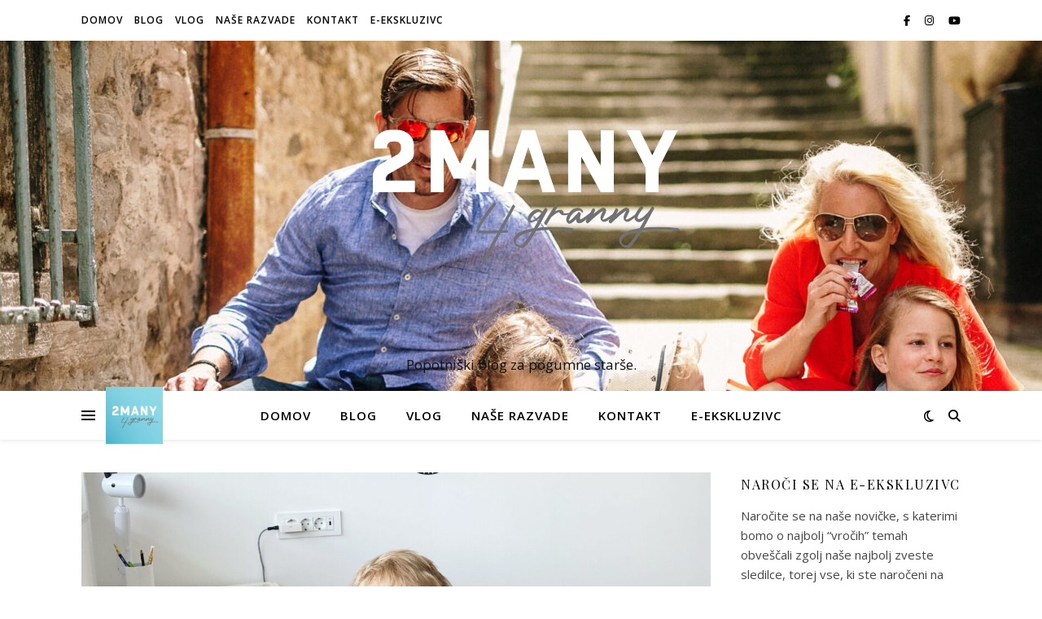

--- FILE ---
content_type: text/html; charset=UTF-8
request_url: https://www.2many4granny.com/tag/montessori-metoda/
body_size: 16420
content:
<!DOCTYPE html>
<html lang="sl-SI">
<head>
	<meta charset="UTF-8">
	<meta name="viewport" content="width=device-width, initial-scale=1.0" />
	<link rel="profile" href="https://gmpg.org/xfn/11">

<meta name='robots' content='index, follow, max-image-preview:large, max-snippet:-1, max-video-preview:-1' />

	<!-- This site is optimized with the Yoast SEO plugin v19.1 - https://yoast.com/wordpress/plugins/seo/ -->
	<title>montessori metoda Archives - 2many4granny</title>
	<link rel="canonical" href="https://www.2many4granny.com/tag/montessori-metoda/" />
	<meta property="og:locale" content="sl_SI" />
	<meta property="og:type" content="article" />
	<meta property="og:title" content="montessori metoda Archives - 2many4granny" />
	<meta property="og:url" content="https://www.2many4granny.com/tag/montessori-metoda/" />
	<meta property="og:site_name" content="2many4granny" />
	<meta name="twitter:card" content="summary_large_image" />
	<script type="application/ld+json" class="yoast-schema-graph">{"@context":"https://schema.org","@graph":[{"@type":"Organization","@id":"https://www.2many4granny.com/#organization","name":"2many4granny, Jasna Žaler Culiberg s.p.","url":"https://www.2many4granny.com/","sameAs":[],"logo":{"@type":"ImageObject","inLanguage":"sl-SI","@id":"https://www.2many4granny.com/#/schema/logo/image/","url":"https://www.2many4granny.com/wp-content/uploads/2020/10/Logo-2many4granny-01.png","contentUrl":"https://www.2many4granny.com/wp-content/uploads/2020/10/Logo-2many4granny-01.png","width":3508,"height":2481,"caption":"2many4granny, Jasna Žaler Culiberg s.p."},"image":{"@id":"https://www.2many4granny.com/#/schema/logo/image/"}},{"@type":"WebSite","@id":"https://www.2many4granny.com/#website","url":"https://www.2many4granny.com/","name":"2many4granny","description":"Popotniški blog za pogumne starše.","publisher":{"@id":"https://www.2many4granny.com/#organization"},"potentialAction":[{"@type":"SearchAction","target":{"@type":"EntryPoint","urlTemplate":"https://www.2many4granny.com/?s={search_term_string}"},"query-input":"required name=search_term_string"}],"inLanguage":"sl-SI"},{"@type":"CollectionPage","@id":"https://www.2many4granny.com/tag/montessori-metoda/#webpage","url":"https://www.2many4granny.com/tag/montessori-metoda/","name":"montessori metoda Archives - 2many4granny","isPartOf":{"@id":"https://www.2many4granny.com/#website"},"breadcrumb":{"@id":"https://www.2many4granny.com/tag/montessori-metoda/#breadcrumb"},"inLanguage":"sl-SI","potentialAction":[{"@type":"ReadAction","target":["https://www.2many4granny.com/tag/montessori-metoda/"]}]},{"@type":"BreadcrumbList","@id":"https://www.2many4granny.com/tag/montessori-metoda/#breadcrumb","itemListElement":[{"@type":"ListItem","position":1,"name":"Home","item":"https://www.2many4granny.com/"},{"@type":"ListItem","position":2,"name":"montessori metoda"}]}]}</script>
	<!-- / Yoast SEO plugin. -->


<link rel='dns-prefetch' href='//fonts.googleapis.com' />
<link rel='dns-prefetch' href='//s.w.org' />
<link rel="alternate" type="application/rss+xml" title="2many4granny &raquo; Vir" href="https://www.2many4granny.com/feed/" />
<link rel="alternate" type="application/rss+xml" title="2many4granny &raquo; Vir komentarjev" href="https://www.2many4granny.com/comments/feed/" />
<link rel="alternate" type="application/rss+xml" title="2many4granny &raquo; montessori metoda Vir oznake" href="https://www.2many4granny.com/tag/montessori-metoda/feed/" />
<script type="text/javascript">
window._wpemojiSettings = {"baseUrl":"https:\/\/s.w.org\/images\/core\/emoji\/13.1.0\/72x72\/","ext":".png","svgUrl":"https:\/\/s.w.org\/images\/core\/emoji\/13.1.0\/svg\/","svgExt":".svg","source":{"concatemoji":"https:\/\/www.2many4granny.com\/wp-includes\/js\/wp-emoji-release.min.js?ver=5.9.12"}};
/*! This file is auto-generated */
!function(e,a,t){var n,r,o,i=a.createElement("canvas"),p=i.getContext&&i.getContext("2d");function s(e,t){var a=String.fromCharCode;p.clearRect(0,0,i.width,i.height),p.fillText(a.apply(this,e),0,0);e=i.toDataURL();return p.clearRect(0,0,i.width,i.height),p.fillText(a.apply(this,t),0,0),e===i.toDataURL()}function c(e){var t=a.createElement("script");t.src=e,t.defer=t.type="text/javascript",a.getElementsByTagName("head")[0].appendChild(t)}for(o=Array("flag","emoji"),t.supports={everything:!0,everythingExceptFlag:!0},r=0;r<o.length;r++)t.supports[o[r]]=function(e){if(!p||!p.fillText)return!1;switch(p.textBaseline="top",p.font="600 32px Arial",e){case"flag":return s([127987,65039,8205,9895,65039],[127987,65039,8203,9895,65039])?!1:!s([55356,56826,55356,56819],[55356,56826,8203,55356,56819])&&!s([55356,57332,56128,56423,56128,56418,56128,56421,56128,56430,56128,56423,56128,56447],[55356,57332,8203,56128,56423,8203,56128,56418,8203,56128,56421,8203,56128,56430,8203,56128,56423,8203,56128,56447]);case"emoji":return!s([10084,65039,8205,55357,56613],[10084,65039,8203,55357,56613])}return!1}(o[r]),t.supports.everything=t.supports.everything&&t.supports[o[r]],"flag"!==o[r]&&(t.supports.everythingExceptFlag=t.supports.everythingExceptFlag&&t.supports[o[r]]);t.supports.everythingExceptFlag=t.supports.everythingExceptFlag&&!t.supports.flag,t.DOMReady=!1,t.readyCallback=function(){t.DOMReady=!0},t.supports.everything||(n=function(){t.readyCallback()},a.addEventListener?(a.addEventListener("DOMContentLoaded",n,!1),e.addEventListener("load",n,!1)):(e.attachEvent("onload",n),a.attachEvent("onreadystatechange",function(){"complete"===a.readyState&&t.readyCallback()})),(n=t.source||{}).concatemoji?c(n.concatemoji):n.wpemoji&&n.twemoji&&(c(n.twemoji),c(n.wpemoji)))}(window,document,window._wpemojiSettings);
</script>
<style type="text/css">
img.wp-smiley,
img.emoji {
	display: inline !important;
	border: none !important;
	box-shadow: none !important;
	height: 1em !important;
	width: 1em !important;
	margin: 0 0.07em !important;
	vertical-align: -0.1em !important;
	background: none !important;
	padding: 0 !important;
}
</style>
	<link rel='stylesheet' id='twb-open-sans-css'  href='https://fonts.googleapis.com/css?family=Open+Sans%3A300%2C400%2C500%2C600%2C700%2C800&#038;display=swap&#038;ver=5.9.12' type='text/css' media='all' />
<link rel="stylesheet" href="https://www.2many4granny.com/wp-content/cache/minify/e2aac.css" media="all" />



<style id='global-styles-inline-css' type='text/css'>
body{--wp--preset--color--black: #000000;--wp--preset--color--cyan-bluish-gray: #abb8c3;--wp--preset--color--white: #ffffff;--wp--preset--color--pale-pink: #f78da7;--wp--preset--color--vivid-red: #cf2e2e;--wp--preset--color--luminous-vivid-orange: #ff6900;--wp--preset--color--luminous-vivid-amber: #fcb900;--wp--preset--color--light-green-cyan: #7bdcb5;--wp--preset--color--vivid-green-cyan: #00d084;--wp--preset--color--pale-cyan-blue: #8ed1fc;--wp--preset--color--vivid-cyan-blue: #0693e3;--wp--preset--color--vivid-purple: #9b51e0;--wp--preset--gradient--vivid-cyan-blue-to-vivid-purple: linear-gradient(135deg,rgba(6,147,227,1) 0%,rgb(155,81,224) 100%);--wp--preset--gradient--light-green-cyan-to-vivid-green-cyan: linear-gradient(135deg,rgb(122,220,180) 0%,rgb(0,208,130) 100%);--wp--preset--gradient--luminous-vivid-amber-to-luminous-vivid-orange: linear-gradient(135deg,rgba(252,185,0,1) 0%,rgba(255,105,0,1) 100%);--wp--preset--gradient--luminous-vivid-orange-to-vivid-red: linear-gradient(135deg,rgba(255,105,0,1) 0%,rgb(207,46,46) 100%);--wp--preset--gradient--very-light-gray-to-cyan-bluish-gray: linear-gradient(135deg,rgb(238,238,238) 0%,rgb(169,184,195) 100%);--wp--preset--gradient--cool-to-warm-spectrum: linear-gradient(135deg,rgb(74,234,220) 0%,rgb(151,120,209) 20%,rgb(207,42,186) 40%,rgb(238,44,130) 60%,rgb(251,105,98) 80%,rgb(254,248,76) 100%);--wp--preset--gradient--blush-light-purple: linear-gradient(135deg,rgb(255,206,236) 0%,rgb(152,150,240) 100%);--wp--preset--gradient--blush-bordeaux: linear-gradient(135deg,rgb(254,205,165) 0%,rgb(254,45,45) 50%,rgb(107,0,62) 100%);--wp--preset--gradient--luminous-dusk: linear-gradient(135deg,rgb(255,203,112) 0%,rgb(199,81,192) 50%,rgb(65,88,208) 100%);--wp--preset--gradient--pale-ocean: linear-gradient(135deg,rgb(255,245,203) 0%,rgb(182,227,212) 50%,rgb(51,167,181) 100%);--wp--preset--gradient--electric-grass: linear-gradient(135deg,rgb(202,248,128) 0%,rgb(113,206,126) 100%);--wp--preset--gradient--midnight: linear-gradient(135deg,rgb(2,3,129) 0%,rgb(40,116,252) 100%);--wp--preset--duotone--dark-grayscale: url('#wp-duotone-dark-grayscale');--wp--preset--duotone--grayscale: url('#wp-duotone-grayscale');--wp--preset--duotone--purple-yellow: url('#wp-duotone-purple-yellow');--wp--preset--duotone--blue-red: url('#wp-duotone-blue-red');--wp--preset--duotone--midnight: url('#wp-duotone-midnight');--wp--preset--duotone--magenta-yellow: url('#wp-duotone-magenta-yellow');--wp--preset--duotone--purple-green: url('#wp-duotone-purple-green');--wp--preset--duotone--blue-orange: url('#wp-duotone-blue-orange');--wp--preset--font-size--small: 13px;--wp--preset--font-size--medium: 20px;--wp--preset--font-size--large: 36px;--wp--preset--font-size--x-large: 42px;}.has-black-color{color: var(--wp--preset--color--black) !important;}.has-cyan-bluish-gray-color{color: var(--wp--preset--color--cyan-bluish-gray) !important;}.has-white-color{color: var(--wp--preset--color--white) !important;}.has-pale-pink-color{color: var(--wp--preset--color--pale-pink) !important;}.has-vivid-red-color{color: var(--wp--preset--color--vivid-red) !important;}.has-luminous-vivid-orange-color{color: var(--wp--preset--color--luminous-vivid-orange) !important;}.has-luminous-vivid-amber-color{color: var(--wp--preset--color--luminous-vivid-amber) !important;}.has-light-green-cyan-color{color: var(--wp--preset--color--light-green-cyan) !important;}.has-vivid-green-cyan-color{color: var(--wp--preset--color--vivid-green-cyan) !important;}.has-pale-cyan-blue-color{color: var(--wp--preset--color--pale-cyan-blue) !important;}.has-vivid-cyan-blue-color{color: var(--wp--preset--color--vivid-cyan-blue) !important;}.has-vivid-purple-color{color: var(--wp--preset--color--vivid-purple) !important;}.has-black-background-color{background-color: var(--wp--preset--color--black) !important;}.has-cyan-bluish-gray-background-color{background-color: var(--wp--preset--color--cyan-bluish-gray) !important;}.has-white-background-color{background-color: var(--wp--preset--color--white) !important;}.has-pale-pink-background-color{background-color: var(--wp--preset--color--pale-pink) !important;}.has-vivid-red-background-color{background-color: var(--wp--preset--color--vivid-red) !important;}.has-luminous-vivid-orange-background-color{background-color: var(--wp--preset--color--luminous-vivid-orange) !important;}.has-luminous-vivid-amber-background-color{background-color: var(--wp--preset--color--luminous-vivid-amber) !important;}.has-light-green-cyan-background-color{background-color: var(--wp--preset--color--light-green-cyan) !important;}.has-vivid-green-cyan-background-color{background-color: var(--wp--preset--color--vivid-green-cyan) !important;}.has-pale-cyan-blue-background-color{background-color: var(--wp--preset--color--pale-cyan-blue) !important;}.has-vivid-cyan-blue-background-color{background-color: var(--wp--preset--color--vivid-cyan-blue) !important;}.has-vivid-purple-background-color{background-color: var(--wp--preset--color--vivid-purple) !important;}.has-black-border-color{border-color: var(--wp--preset--color--black) !important;}.has-cyan-bluish-gray-border-color{border-color: var(--wp--preset--color--cyan-bluish-gray) !important;}.has-white-border-color{border-color: var(--wp--preset--color--white) !important;}.has-pale-pink-border-color{border-color: var(--wp--preset--color--pale-pink) !important;}.has-vivid-red-border-color{border-color: var(--wp--preset--color--vivid-red) !important;}.has-luminous-vivid-orange-border-color{border-color: var(--wp--preset--color--luminous-vivid-orange) !important;}.has-luminous-vivid-amber-border-color{border-color: var(--wp--preset--color--luminous-vivid-amber) !important;}.has-light-green-cyan-border-color{border-color: var(--wp--preset--color--light-green-cyan) !important;}.has-vivid-green-cyan-border-color{border-color: var(--wp--preset--color--vivid-green-cyan) !important;}.has-pale-cyan-blue-border-color{border-color: var(--wp--preset--color--pale-cyan-blue) !important;}.has-vivid-cyan-blue-border-color{border-color: var(--wp--preset--color--vivid-cyan-blue) !important;}.has-vivid-purple-border-color{border-color: var(--wp--preset--color--vivid-purple) !important;}.has-vivid-cyan-blue-to-vivid-purple-gradient-background{background: var(--wp--preset--gradient--vivid-cyan-blue-to-vivid-purple) !important;}.has-light-green-cyan-to-vivid-green-cyan-gradient-background{background: var(--wp--preset--gradient--light-green-cyan-to-vivid-green-cyan) !important;}.has-luminous-vivid-amber-to-luminous-vivid-orange-gradient-background{background: var(--wp--preset--gradient--luminous-vivid-amber-to-luminous-vivid-orange) !important;}.has-luminous-vivid-orange-to-vivid-red-gradient-background{background: var(--wp--preset--gradient--luminous-vivid-orange-to-vivid-red) !important;}.has-very-light-gray-to-cyan-bluish-gray-gradient-background{background: var(--wp--preset--gradient--very-light-gray-to-cyan-bluish-gray) !important;}.has-cool-to-warm-spectrum-gradient-background{background: var(--wp--preset--gradient--cool-to-warm-spectrum) !important;}.has-blush-light-purple-gradient-background{background: var(--wp--preset--gradient--blush-light-purple) !important;}.has-blush-bordeaux-gradient-background{background: var(--wp--preset--gradient--blush-bordeaux) !important;}.has-luminous-dusk-gradient-background{background: var(--wp--preset--gradient--luminous-dusk) !important;}.has-pale-ocean-gradient-background{background: var(--wp--preset--gradient--pale-ocean) !important;}.has-electric-grass-gradient-background{background: var(--wp--preset--gradient--electric-grass) !important;}.has-midnight-gradient-background{background: var(--wp--preset--gradient--midnight) !important;}.has-small-font-size{font-size: var(--wp--preset--font-size--small) !important;}.has-medium-font-size{font-size: var(--wp--preset--font-size--medium) !important;}.has-large-font-size{font-size: var(--wp--preset--font-size--large) !important;}.has-x-large-font-size{font-size: var(--wp--preset--font-size--x-large) !important;}
</style>
<link rel="stylesheet" href="https://www.2many4granny.com/wp-content/cache/minify/bce01.css" media="all" />









<link rel='stylesheet' id='ashe-playfair-font-css'  href='//fonts.googleapis.com/css?family=Playfair+Display%3A400%2C700&#038;ver=1.0.0' type='text/css' media='all' />
<link rel='stylesheet' id='ashe-opensans-font-css'  href='//fonts.googleapis.com/css?family=Open+Sans%3A400italic%2C400%2C600italic%2C600%2C700italic%2C700&#038;ver=1.0.0' type='text/css' media='all' />
<link rel='stylesheet' id='ashe-rokkitt-font-css'  href='//fonts.googleapis.com/css?family=Rokkitt&#038;ver=1.0.0' type='text/css' media='all' />
<link rel="stylesheet" href="https://www.2many4granny.com/wp-content/cache/minify/14eec.css" media="all" />

<script  src="https://www.2many4granny.com/wp-content/cache/minify/d0e24.js"></script>



<script type='text/javascript' id='twb-global-js-extra'>
/* <![CDATA[ */
var twb = {"nonce":"de79b04f57","ajax_url":"https:\/\/www.2many4granny.com\/wp-admin\/admin-ajax.php","plugin_url":"https:\/\/www.2many4granny.com\/wp-content\/plugins\/wd-instagram-feed\/booster","href":"https:\/\/www.2many4granny.com\/wp-admin\/admin.php?page=twb_instagram-feed"};
var twb = {"nonce":"de79b04f57","ajax_url":"https:\/\/www.2many4granny.com\/wp-admin\/admin-ajax.php","plugin_url":"https:\/\/www.2many4granny.com\/wp-content\/plugins\/wd-instagram-feed\/booster","href":"https:\/\/www.2many4granny.com\/wp-admin\/admin.php?page=twb_instagram-feed"};
/* ]]> */
</script>
<script  src="https://www.2many4granny.com/wp-content/cache/minify/49744.js"></script>


<script type='text/javascript' id='lodash-js-after'>
window.lodash = _.noConflict();
</script>
<script  src="https://www.2many4granny.com/wp-content/cache/minify/3b0ea.js"></script>














<script type='text/javascript' id='wp-i18n-js-after'>
wp.i18n.setLocaleData( { 'text direction\u0004ltr': [ 'ltr' ] } );
wp.i18n.setLocaleData( { 'text direction\u0004ltr': [ 'ltr' ] } );
</script>
<script type='text/javascript' id='wp-keycodes-js-translations'>
( function( domain, translations ) {
	var localeData = translations.locale_data[ domain ] || translations.locale_data.messages;
	localeData[""].domain = domain;
	wp.i18n.setLocaleData( localeData, domain );
} )( "default", {"translation-revision-date":"2022-02-01 10:20:40+0000","generator":"GlotPress\/3.0.0-rc.2","domain":"messages","locale_data":{"messages":{"":{"domain":"messages","plural-forms":"nplurals=4; plural=(n % 100 == 1) ? 0 : ((n % 100 == 2) ? 1 : ((n % 100 == 3 || n % 100 == 4) ? 2 : 3));","lang":"sl_SI"},"Backtick":["Backtick"],"Period":["Pika"],"Comma":["Vejica"]}},"comment":{"reference":"wp-includes\/js\/dist\/keycodes.js"}} );
</script>
<script  src="https://www.2many4granny.com/wp-content/cache/minify/fe980.js"></script>





<script type='text/javascript' id='wp-data-js-after'>
( function() {
	var userId = 0;
	var storageKey = "WP_DATA_USER_" + userId;
	wp.data
		.use( wp.data.plugins.persistence, { storageKey: storageKey } );
	wp.data.plugins.persistence.__unstableMigrate( { storageKey: storageKey } );
} )();
</script>
<script  src="https://www.2many4granny.com/wp-content/cache/minify/2ba40.js"></script>


<script type='text/javascript' id='wp-blocks-js-translations'>
( function( domain, translations ) {
	var localeData = translations.locale_data[ domain ] || translations.locale_data.messages;
	localeData[""].domain = domain;
	wp.i18n.setLocaleData( localeData, domain );
} )( "default", {"translation-revision-date":"2022-02-01 10:20:40+0000","generator":"GlotPress\/3.0.0-rc.2","domain":"messages","locale_data":{"messages":{"":{"domain":"messages","plural-forms":"nplurals=4; plural=(n % 100 == 1) ? 0 : ((n % 100 == 2) ? 1 : ((n % 100 == 3 || n % 100 == 4) ? 2 : 3));","lang":"sl_SI"},"%1$s Block. Row %2$d":["%1$s blok. Vrstica %2$d"],"Design":["Zasnova"],"%s Block":["Blok %s"],"%1$s Block. %2$s":["Blok %1$s. %2$s"],"%1$s Block. Column %2$d":["Blok %1$s. Stolpec %2$d"],"%1$s Block. Column %2$d. %3$s":["Blok %1$s. Stolpec %2$d. %3$s"],"%1$s Block. Row %2$d. %3$s":["Blok %1$s. Vrstica %2$d. %3$s"],"Reusable blocks":["Ve\u010dkratno uporabni bloki"],"Embeds":["Vdelave"],"Text":["Besedilo"],"Widgets":["Gradniki"],"Theme":["Tema"],"Media":["Predstavnost"]}},"comment":{"reference":"wp-includes\/js\/dist\/blocks.js"}} );
</script>
<script  src="https://www.2many4granny.com/wp-content/cache/minify/6075a.js"></script>



<link rel="https://api.w.org/" href="https://www.2many4granny.com/wp-json/" /><link rel="alternate" type="application/json" href="https://www.2many4granny.com/wp-json/wp/v2/tags/646" /><link rel="EditURI" type="application/rsd+xml" title="RSD" href="https://www.2many4granny.com/xmlrpc.php?rsd" />
<link rel="wlwmanifest" type="application/wlwmanifest+xml" href="https://www.2many4granny.com/wp-includes/wlwmanifest.xml" /> 
<meta name="generator" content="WordPress 5.9.12" />

		<!-- GA Google Analytics @ https://m0n.co/ga -->
		<script async src="https://www.googletagmanager.com/gtag/js?id=UA-179895588-1"></script>
		<script>
			window.dataLayer = window.dataLayer || [];
			function gtag(){dataLayer.push(arguments);}
			gtag('js', new Date());
			gtag('config', 'UA-179895588-1');
		</script>

	<!-- Meta Pixel Code -->
<script>
!function(f,b,e,v,n,t,s)
{if(f.fbq)return;n=f.fbq=function(){n.callMethod?
n.callMethod.apply(n,arguments):n.queue.push(arguments)};
if(!f._fbq)f._fbq=n;n.push=n;n.loaded=!0;n.version='2.0';
n.queue=[];t=b.createElement(e);t.async=!0;
t.src=v;s=b.getElementsByTagName(e)[0];
s.parentNode.insertBefore(t,s)}(window, document,'script',
'https://connect.facebook.net/en_US/fbevents.js');
fbq('init', '367911387901249');
fbq('track', 'PageView');
</script>
<noscript><img height="1" width="1" style="display:none"
src="https://www.facebook.com/tr?id=367911387901249&ev=PageView&noscript=1"
/></noscript>
<!-- End Meta Pixel Code --><script type="text/javascript" src="http://maps.google.com/maps/api/js?sensor=false"></script>
	<script type="text/javascript">
		var $j = jQuery.noConflict();
		$j(function(){
			var center = new google.maps.LatLng(0.0, 0.0);
			var myOptions = {
		      zoom: 11,
		      center: center,
                        streetViewControl: false,
		      mapTypeId: google.maps.MapTypeId.HYBRID
		    };
		    var map = new google.maps.Map(document.getElementById("map"), myOptions);
		    var marker = new google.maps.Marker({
					position: center, 
					map: map});

                        setTimeout(function() {
                                allowDisappear = true; 
                                cancelDisappear = false;
                                $j("#map").css("display", "none");
                        },10);

			$j(".location-link").mouseover(function(){
				$j("#map").stop(true, true);
				var lat = $j(this).attr("name").split(",")[0];
				var lng = $j(this).attr("name").split(",")[1];
				var latlng = new google.maps.LatLng(lat, lng);
				placeMarker(latlng);
				
				var offset = $j(this).offset();
				$j("#map").fadeTo(250, 1);
				$j("#map").css("z-index", "99");
				$j("#map").css("visibility", "visible");
				$j("#map").css("top", offset.top + 20);
				$j("#map").css("left", offset.left);
				
				allowDisappear = false;
				$j("#map").css("visibility", "visible");
			});
			
			$j(".location-link").mouseover(function(){
			});
			
			$j(".location-link").mouseout(function(){
				allowDisappear = true;
				cancelDisappear = false;
				setTimeout(function() {
					if((allowDisappear) && (!cancelDisappear))
					{
						$j("#map").fadeTo(500, 0, function() {
							$j("#map").css("z-index", "-1");
							allowDisappear = true;
							cancelDisappear = false;
						});
					}
			    },800);
			});
			
			$j("#map").mouseover(function(){
				allowDisappear = false;
				cancelDisappear = true;
				$j("#map").css("visibility", "visible");
			});
			
			$j("#map").mouseout(function(){
				allowDisappear = true;
				cancelDisappear = false;
				$j(".location-link").mouseout();
			});
			
			function placeMarker(location) {
				map.setZoom(11);
				marker.setPosition(location);
				map.setCenter(location);
			}
			
			google.maps.event.addListener(map, "click", function() {
				window.location = "http://maps.google.com/maps?q=" + map.center.lat() + ",+" + map.center.lng();
			});
		});
	</script><style id="ashe_dynamic_css">#top-bar {background-color: #ffffff;}#top-bar a {color: #000000;}#top-bar a:hover,#top-bar li.current-menu-item > a,#top-bar li.current-menu-ancestor > a,#top-bar .sub-menu li.current-menu-item > a,#top-bar .sub-menu li.current-menu-ancestor> a {color: #32dbdb;}#top-menu .sub-menu,#top-menu .sub-menu a {background-color: #ffffff;border-color: rgba(0,0,0, 0.05);}@media screen and ( max-width: 979px ) {.top-bar-socials {float: none !important;}.top-bar-socials a {line-height: 40px !important;}}.header-logo a,.site-description {color: #111;}.entry-header {background-color: #ffffff;}#main-nav {background-color: #ffffff;box-shadow: 0px 1px 5px rgba(0,0,0, 0.1);}#featured-links h6 {background-color: rgba(255,255,255, 0.85);color: #000000;}#main-nav a,#main-nav i,#main-nav #s {color: #000000;}.main-nav-sidebar span,.sidebar-alt-close-btn span {background-color: #000000;}#main-nav a:hover,#main-nav i:hover,#main-nav li.current-menu-item > a,#main-nav li.current-menu-ancestor > a,#main-nav .sub-menu li.current-menu-item > a,#main-nav .sub-menu li.current-menu-ancestor> a {color: #32dbdb;}.main-nav-sidebar:hover span {background-color: #32dbdb;}#main-menu .sub-menu,#main-menu .sub-menu a {background-color: #ffffff;border-color: rgba(0,0,0, 0.05);}#main-nav #s {background-color: #ffffff;}#main-nav #s::-webkit-input-placeholder { /* Chrome/Opera/Safari */color: rgba(0,0,0, 0.7);}#main-nav #s::-moz-placeholder { /* Firefox 19+ */color: rgba(0,0,0, 0.7);}#main-nav #s:-ms-input-placeholder { /* IE 10+ */color: rgba(0,0,0, 0.7);}#main-nav #s:-moz-placeholder { /* Firefox 18- */color: rgba(0,0,0, 0.7);}/* Background */.sidebar-alt,#featured-links,.main-content,.featured-slider-area,.page-content select,.page-content input,.page-content textarea {background-color: #ffffff;}/* Text */.page-content,.page-content select,.page-content input,.page-content textarea,.page-content .post-author a,.page-content .ashe-widget a,.page-content .comment-author {color: #464646;}/* Title */.page-content h1,.page-content h2,.page-content h3,.page-content h4,.page-content h5,.page-content h6,.page-content .post-title a,.page-content .author-description h4 a,.page-content .related-posts h4 a,.page-content .blog-pagination .previous-page a,.page-content .blog-pagination .next-page a,blockquote,.page-content .post-share a {color: #030303;}.page-content .post-title a:hover {color: rgba(3,3,3, 0.75);}/* Meta */.page-content .post-date,.page-content .post-comments,.page-content .post-author,.page-content [data-layout*="list"] .post-author a,.page-content .related-post-date,.page-content .comment-meta a,.page-content .author-share a,.page-content .post-tags a,.page-content .tagcloud a,.widget_categories li,.widget_archive li,.ahse-subscribe-box p,.rpwwt-post-author,.rpwwt-post-categories,.rpwwt-post-date,.rpwwt-post-comments-number {color: #a1a1a1;}.page-content input::-webkit-input-placeholder { /* Chrome/Opera/Safari */color: #a1a1a1;}.page-content input::-moz-placeholder { /* Firefox 19+ */color: #a1a1a1;}.page-content input:-ms-input-placeholder { /* IE 10+ */color: #a1a1a1;}.page-content input:-moz-placeholder { /* Firefox 18- */color: #a1a1a1;}/* Accent */a,.post-categories,.page-content .ashe-widget.widget_text a {color: #32dbdb;}/* Disable TMP.page-content .elementor a,.page-content .elementor a:hover {color: inherit;}*/.ps-container > .ps-scrollbar-y-rail > .ps-scrollbar-y {background: #32dbdb;}a:not(.header-logo-a):hover {color: rgba(50,219,219, 0.8);}blockquote {border-color: #32dbdb;}/* Selection */::-moz-selection {color: #ffffff;background: #32dbdb;}::selection {color: #ffffff;background: #32dbdb;}/* Border */.page-content .post-footer,[data-layout*="list"] .blog-grid > li,.page-content .author-description,.page-content .related-posts,.page-content .entry-comments,.page-content .ashe-widget li,.page-content #wp-calendar,.page-content #wp-calendar caption,.page-content #wp-calendar tbody td,.page-content .widget_nav_menu li a,.page-content .tagcloud a,.page-content select,.page-content input,.page-content textarea,.widget-title h2:before,.widget-title h2:after,.post-tags a,.gallery-caption,.wp-caption-text,table tr,table th,table td,pre,.category-description {border-color: #e8e8e8;}hr {background-color: #e8e8e8;}/* Buttons */.widget_search i,.widget_search #searchsubmit,.wp-block-search button,.single-navigation i,.page-content .submit,.page-content .blog-pagination.numeric a,.page-content .blog-pagination.load-more a,.page-content .ashe-subscribe-box input[type="submit"],.page-content .widget_wysija input[type="submit"],.page-content .post-password-form input[type="submit"],.page-content .wpcf7 [type="submit"] {color: #ffffff;background-color: #333333;}.single-navigation i:hover,.page-content .submit:hover,.ashe-boxed-style .page-content .submit:hover,.page-content .blog-pagination.numeric a:hover,.ashe-boxed-style .page-content .blog-pagination.numeric a:hover,.page-content .blog-pagination.numeric span,.page-content .blog-pagination.load-more a:hover,.page-content .ashe-subscribe-box input[type="submit"]:hover,.page-content .widget_wysija input[type="submit"]:hover,.page-content .post-password-form input[type="submit"]:hover,.page-content .wpcf7 [type="submit"]:hover {color: #ffffff;background-color: #32dbdb;}/* Image Overlay */.image-overlay,#infscr-loading,.page-content h4.image-overlay {color: #ffffff;background-color: rgba(73,73,73, 0.3);}.image-overlay a,.post-slider .prev-arrow,.post-slider .next-arrow,.page-content .image-overlay a,#featured-slider .slick-arrow,#featured-slider .slider-dots {color: #ffffff;}.slide-caption {background: rgba(255,255,255, 0.95);}#featured-slider .slick-active {background: #ffffff;}#page-footer,#page-footer select,#page-footer input,#page-footer textarea {background-color: #f6f6f6;color: #333333;}#page-footer,#page-footer a,#page-footer select,#page-footer input,#page-footer textarea {color: #333333;}#page-footer #s::-webkit-input-placeholder { /* Chrome/Opera/Safari */color: #333333;}#page-footer #s::-moz-placeholder { /* Firefox 19+ */color: #333333;}#page-footer #s:-ms-input-placeholder { /* IE 10+ */color: #333333;}#page-footer #s:-moz-placeholder { /* Firefox 18- */color: #333333;}/* Title */#page-footer h1,#page-footer h2,#page-footer h3,#page-footer h4,#page-footer h5,#page-footer h6 {color: #111111;}#page-footer a:hover {color: #32dbdb;}/* Border */#page-footer a,#page-footer .ashe-widget li,#page-footer #wp-calendar,#page-footer #wp-calendar caption,#page-footer #wp-calendar tbody td,#page-footer .widget_nav_menu li a,#page-footer select,#page-footer input,#page-footer textarea,#page-footer .widget-title h2:before,#page-footer .widget-title h2:after,.footer-widgets {border-color: #e0dbdb;}#page-footer hr {background-color: #e0dbdb;}.ashe-preloader-wrap {background-color: #ffffff;}.header-logo a {font-family: 'Rokkitt';}#top-menu li a {font-family: 'Open Sans';}#main-menu li a {font-family: 'Open Sans';}#mobile-menu li,.mobile-menu-btn a {font-family: 'Open Sans';}#top-menu li a,#main-menu li a,#mobile-menu li,.mobile-menu-btn a {text-transform: uppercase;}.boxed-wrapper {max-width: 1160px;}.sidebar-alt {max-width: 340px;left: -340px; padding: 85px 35px 0px;}.sidebar-left,.sidebar-right {width: 307px;}.main-container {width: calc(100% - 307px);width: -webkit-calc(100% - 307px);}#top-bar > div,#main-nav > div,#featured-links,.main-content,.page-footer-inner,.featured-slider-area.boxed-wrapper {padding-left: 40px;padding-right: 40px;}#top-menu {float: left;}.top-bar-socials {float: right;}.entry-header {height: 500px;background-image:url(https://www.2many4granny.com/wp-content/uploads/2022/09/cropped-044_210523_pula_2many4granny-scaled-1.jpg);background-size: initial;}.logo-img {max-width: 500px;}.mini-logo a {max-width: 70px;}#main-nav {text-align: center;}.main-nav-sidebar {position: absolute;top: 0px;left: 40px;z-index: 1;}.main-nav-icons {position: absolute;top: 0px;right: 40px;z-index: 2;}.mini-logo {position: absolute;left: auto;top: 0;}.main-nav-sidebar ~ .mini-logo {margin-left: 30px;}#featured-links .featured-link {margin-right: 20px;}#featured-links .featured-link:last-of-type {margin-right: 0;}#featured-links .featured-link {width: calc( (100% - -20px) / 0 - 1px);width: -webkit-calc( (100% - -20px) / 0- 1px);}.featured-link:nth-child(1) .cv-inner {display: none;}.featured-link:nth-child(2) .cv-inner {display: none;}.featured-link:nth-child(3) .cv-inner {display: none;}.blog-grid > li {width: 100%;margin-bottom: 30px;}.sidebar-right {padding-left: 37px;}.footer-widgets > .ashe-widget {width: 30%;margin-right: 5%;}.footer-widgets > .ashe-widget:nth-child(3n+3) {margin-right: 0;}.footer-widgets > .ashe-widget:nth-child(3n+4) {clear: both;}.copyright-info {float: right;}.footer-socials {float: left;}.woocommerce div.product .stock,.woocommerce div.product p.price,.woocommerce div.product span.price,.woocommerce ul.products li.product .price,.woocommerce-Reviews .woocommerce-review__author,.woocommerce form .form-row .required,.woocommerce form .form-row.woocommerce-invalid label,.woocommerce .page-content div.product .woocommerce-tabs ul.tabs li a {color: #464646;}.woocommerce a.remove:hover {color: #464646 !important;}.woocommerce a.remove,.woocommerce .product_meta,.page-content .woocommerce-breadcrumb,.page-content .woocommerce-review-link,.page-content .woocommerce-breadcrumb a,.page-content .woocommerce-MyAccount-navigation-link a,.woocommerce .woocommerce-info:before,.woocommerce .page-content .woocommerce-result-count,.woocommerce-page .page-content .woocommerce-result-count,.woocommerce-Reviews .woocommerce-review__published-date,.woocommerce .product_list_widget .quantity,.woocommerce .widget_products .amount,.woocommerce .widget_price_filter .price_slider_amount,.woocommerce .widget_recently_viewed_products .amount,.woocommerce .widget_top_rated_products .amount,.woocommerce .widget_recent_reviews .reviewer {color: #a1a1a1;}.woocommerce a.remove {color: #a1a1a1 !important;}p.demo_store,.woocommerce-store-notice,.woocommerce span.onsale { background-color: #32dbdb;}.woocommerce .star-rating::before,.woocommerce .star-rating span::before,.woocommerce .page-content ul.products li.product .button,.page-content .woocommerce ul.products li.product .button,.page-content .woocommerce-MyAccount-navigation-link.is-active a,.page-content .woocommerce-MyAccount-navigation-link a:hover { color: #32dbdb;}.woocommerce form.login,.woocommerce form.register,.woocommerce-account fieldset,.woocommerce form.checkout_coupon,.woocommerce .woocommerce-info,.woocommerce .woocommerce-error,.woocommerce .woocommerce-message,.woocommerce .widget_shopping_cart .total,.woocommerce.widget_shopping_cart .total,.woocommerce-Reviews .comment_container,.woocommerce-cart #payment ul.payment_methods,#add_payment_method #payment ul.payment_methods,.woocommerce-checkout #payment ul.payment_methods,.woocommerce div.product .woocommerce-tabs ul.tabs::before,.woocommerce div.product .woocommerce-tabs ul.tabs::after,.woocommerce div.product .woocommerce-tabs ul.tabs li,.woocommerce .woocommerce-MyAccount-navigation-link,.select2-container--default .select2-selection--single {border-color: #e8e8e8;}.woocommerce-cart #payment,#add_payment_method #payment,.woocommerce-checkout #payment,.woocommerce .woocommerce-info,.woocommerce .woocommerce-error,.woocommerce .woocommerce-message,.woocommerce div.product .woocommerce-tabs ul.tabs li {background-color: rgba(232,232,232, 0.3);}.woocommerce-cart #payment div.payment_box::before,#add_payment_method #payment div.payment_box::before,.woocommerce-checkout #payment div.payment_box::before {border-color: rgba(232,232,232, 0.5);}.woocommerce-cart #payment div.payment_box,#add_payment_method #payment div.payment_box,.woocommerce-checkout #payment div.payment_box {background-color: rgba(232,232,232, 0.5);}.page-content .woocommerce input.button,.page-content .woocommerce a.button,.page-content .woocommerce a.button.alt,.page-content .woocommerce button.button.alt,.page-content .woocommerce input.button.alt,.page-content .woocommerce #respond input#submit.alt,.woocommerce .page-content .widget_product_search input[type="submit"],.woocommerce .page-content .woocommerce-message .button,.woocommerce .page-content a.button.alt,.woocommerce .page-content button.button.alt,.woocommerce .page-content #respond input#submit,.woocommerce .page-content .widget_price_filter .button,.woocommerce .page-content .woocommerce-message .button,.woocommerce-page .page-content .woocommerce-message .button,.woocommerce .page-content nav.woocommerce-pagination ul li a,.woocommerce .page-content nav.woocommerce-pagination ul li span {color: #ffffff;background-color: #333333;}.page-content .woocommerce input.button:hover,.page-content .woocommerce a.button:hover,.page-content .woocommerce a.button.alt:hover,.ashe-boxed-style .page-content .woocommerce a.button.alt:hover,.page-content .woocommerce button.button.alt:hover,.page-content .woocommerce input.button.alt:hover,.page-content .woocommerce #respond input#submit.alt:hover,.woocommerce .page-content .woocommerce-message .button:hover,.woocommerce .page-content a.button.alt:hover,.woocommerce .page-content button.button.alt:hover,.ashe-boxed-style.woocommerce .page-content button.button.alt:hover,.ashe-boxed-style.woocommerce .page-content #respond input#submit:hover,.woocommerce .page-content #respond input#submit:hover,.woocommerce .page-content .widget_price_filter .button:hover,.woocommerce .page-content .woocommerce-message .button:hover,.woocommerce-page .page-content .woocommerce-message .button:hover,.woocommerce .page-content nav.woocommerce-pagination ul li a:hover,.woocommerce .page-content nav.woocommerce-pagination ul li span.current {color: #ffffff;background-color: #32dbdb;}.woocommerce .page-content nav.woocommerce-pagination ul li a.prev,.woocommerce .page-content nav.woocommerce-pagination ul li a.next {color: #333333;}.woocommerce .page-content nav.woocommerce-pagination ul li a.prev:hover,.woocommerce .page-content nav.woocommerce-pagination ul li a.next:hover {color: #32dbdb;}.woocommerce .page-content nav.woocommerce-pagination ul li a.prev:after,.woocommerce .page-content nav.woocommerce-pagination ul li a.next:after {color: #ffffff;}.woocommerce .page-content nav.woocommerce-pagination ul li a.prev:hover:after,.woocommerce .page-content nav.woocommerce-pagination ul li a.next:hover:after {color: #ffffff;}.cssload-cube{background-color:#333333;width:9px;height:9px;position:absolute;margin:auto;animation:cssload-cubemove 2s infinite ease-in-out;-o-animation:cssload-cubemove 2s infinite ease-in-out;-ms-animation:cssload-cubemove 2s infinite ease-in-out;-webkit-animation:cssload-cubemove 2s infinite ease-in-out;-moz-animation:cssload-cubemove 2s infinite ease-in-out}.cssload-cube1{left:13px;top:0;animation-delay:.1s;-o-animation-delay:.1s;-ms-animation-delay:.1s;-webkit-animation-delay:.1s;-moz-animation-delay:.1s}.cssload-cube2{left:25px;top:0;animation-delay:.2s;-o-animation-delay:.2s;-ms-animation-delay:.2s;-webkit-animation-delay:.2s;-moz-animation-delay:.2s}.cssload-cube3{left:38px;top:0;animation-delay:.3s;-o-animation-delay:.3s;-ms-animation-delay:.3s;-webkit-animation-delay:.3s;-moz-animation-delay:.3s}.cssload-cube4{left:0;top:13px;animation-delay:.1s;-o-animation-delay:.1s;-ms-animation-delay:.1s;-webkit-animation-delay:.1s;-moz-animation-delay:.1s}.cssload-cube5{left:13px;top:13px;animation-delay:.2s;-o-animation-delay:.2s;-ms-animation-delay:.2s;-webkit-animation-delay:.2s;-moz-animation-delay:.2s}.cssload-cube6{left:25px;top:13px;animation-delay:.3s;-o-animation-delay:.3s;-ms-animation-delay:.3s;-webkit-animation-delay:.3s;-moz-animation-delay:.3s}.cssload-cube7{left:38px;top:13px;animation-delay:.4s;-o-animation-delay:.4s;-ms-animation-delay:.4s;-webkit-animation-delay:.4s;-moz-animation-delay:.4s}.cssload-cube8{left:0;top:25px;animation-delay:.2s;-o-animation-delay:.2s;-ms-animation-delay:.2s;-webkit-animation-delay:.2s;-moz-animation-delay:.2s}.cssload-cube9{left:13px;top:25px;animation-delay:.3s;-o-animation-delay:.3s;-ms-animation-delay:.3s;-webkit-animation-delay:.3s;-moz-animation-delay:.3s}.cssload-cube10{left:25px;top:25px;animation-delay:.4s;-o-animation-delay:.4s;-ms-animation-delay:.4s;-webkit-animation-delay:.4s;-moz-animation-delay:.4s}.cssload-cube11{left:38px;top:25px;animation-delay:.5s;-o-animation-delay:.5s;-ms-animation-delay:.5s;-webkit-animation-delay:.5s;-moz-animation-delay:.5s}.cssload-cube12{left:0;top:38px;animation-delay:.3s;-o-animation-delay:.3s;-ms-animation-delay:.3s;-webkit-animation-delay:.3s;-moz-animation-delay:.3s}.cssload-cube13{left:13px;top:38px;animation-delay:.4s;-o-animation-delay:.4s;-ms-animation-delay:.4s;-webkit-animation-delay:.4s;-moz-animation-delay:.4s}.cssload-cube14{left:25px;top:38px;animation-delay:.5s;-o-animation-delay:.5s;-ms-animation-delay:.5s;-webkit-animation-delay:.5s;-moz-animation-delay:.5s}.cssload-cube15{left:38px;top:38px;animation-delay:.6s;-o-animation-delay:.6s;-ms-animation-delay:.6s;-webkit-animation-delay:.6s;-moz-animation-delay:.6s}.cssload-spinner{margin:auto;width:49px;height:49px;position:relative}@keyframes cssload-cubemove{35%{transform:scale(0.005)}50%{transform:scale(1.7)}65%{transform:scale(0.005)}}@-o-keyframes cssload-cubemove{35%{-o-transform:scale(0.005)}50%{-o-transform:scale(1.7)}65%{-o-transform:scale(0.005)}}@-ms-keyframes cssload-cubemove{35%{-ms-transform:scale(0.005)}50%{-ms-transform:scale(1.7)}65%{-ms-transform:scale(0.005)}}@-webkit-keyframes cssload-cubemove{35%{-webkit-transform:scale(0.005)}50%{-webkit-transform:scale(1.7)}65%{-webkit-transform:scale(0.005)}}@-moz-keyframes cssload-cubemove{35%{-moz-transform:scale(0.005)}50%{-moz-transform:scale(1.7)}65%{-moz-transform:scale(0.005)}}</style><style id="ashe_theme_styles"></style><style type="text/css" id="custom-background-css">
body.custom-background { background-color: #ffffff; }
</style>
	<link rel="icon" href="https://www.2many4granny.com/wp-content/uploads/2020/10/Avatar-150x150.png" sizes="32x32" />
<link rel="icon" href="https://www.2many4granny.com/wp-content/uploads/2020/10/Avatar.png" sizes="192x192" />
<link rel="apple-touch-icon" href="https://www.2many4granny.com/wp-content/uploads/2020/10/Avatar.png" />
<meta name="msapplication-TileImage" content="https://www.2many4granny.com/wp-content/uploads/2020/10/Avatar.png" />
</head>

<body class="archive tag tag-montessori-metoda tag-646 custom-background wp-custom-logo wp-embed-responsive">
	<svg xmlns="http://www.w3.org/2000/svg" viewBox="0 0 0 0" width="0" height="0" focusable="false" role="none" style="visibility: hidden; position: absolute; left: -9999px; overflow: hidden;" ><defs><filter id="wp-duotone-dark-grayscale"><feColorMatrix color-interpolation-filters="sRGB" type="matrix" values=" .299 .587 .114 0 0 .299 .587 .114 0 0 .299 .587 .114 0 0 .299 .587 .114 0 0 " /><feComponentTransfer color-interpolation-filters="sRGB" ><feFuncR type="table" tableValues="0 0.49803921568627" /><feFuncG type="table" tableValues="0 0.49803921568627" /><feFuncB type="table" tableValues="0 0.49803921568627" /><feFuncA type="table" tableValues="1 1" /></feComponentTransfer><feComposite in2="SourceGraphic" operator="in" /></filter></defs></svg><svg xmlns="http://www.w3.org/2000/svg" viewBox="0 0 0 0" width="0" height="0" focusable="false" role="none" style="visibility: hidden; position: absolute; left: -9999px; overflow: hidden;" ><defs><filter id="wp-duotone-grayscale"><feColorMatrix color-interpolation-filters="sRGB" type="matrix" values=" .299 .587 .114 0 0 .299 .587 .114 0 0 .299 .587 .114 0 0 .299 .587 .114 0 0 " /><feComponentTransfer color-interpolation-filters="sRGB" ><feFuncR type="table" tableValues="0 1" /><feFuncG type="table" tableValues="0 1" /><feFuncB type="table" tableValues="0 1" /><feFuncA type="table" tableValues="1 1" /></feComponentTransfer><feComposite in2="SourceGraphic" operator="in" /></filter></defs></svg><svg xmlns="http://www.w3.org/2000/svg" viewBox="0 0 0 0" width="0" height="0" focusable="false" role="none" style="visibility: hidden; position: absolute; left: -9999px; overflow: hidden;" ><defs><filter id="wp-duotone-purple-yellow"><feColorMatrix color-interpolation-filters="sRGB" type="matrix" values=" .299 .587 .114 0 0 .299 .587 .114 0 0 .299 .587 .114 0 0 .299 .587 .114 0 0 " /><feComponentTransfer color-interpolation-filters="sRGB" ><feFuncR type="table" tableValues="0.54901960784314 0.98823529411765" /><feFuncG type="table" tableValues="0 1" /><feFuncB type="table" tableValues="0.71764705882353 0.25490196078431" /><feFuncA type="table" tableValues="1 1" /></feComponentTransfer><feComposite in2="SourceGraphic" operator="in" /></filter></defs></svg><svg xmlns="http://www.w3.org/2000/svg" viewBox="0 0 0 0" width="0" height="0" focusable="false" role="none" style="visibility: hidden; position: absolute; left: -9999px; overflow: hidden;" ><defs><filter id="wp-duotone-blue-red"><feColorMatrix color-interpolation-filters="sRGB" type="matrix" values=" .299 .587 .114 0 0 .299 .587 .114 0 0 .299 .587 .114 0 0 .299 .587 .114 0 0 " /><feComponentTransfer color-interpolation-filters="sRGB" ><feFuncR type="table" tableValues="0 1" /><feFuncG type="table" tableValues="0 0.27843137254902" /><feFuncB type="table" tableValues="0.5921568627451 0.27843137254902" /><feFuncA type="table" tableValues="1 1" /></feComponentTransfer><feComposite in2="SourceGraphic" operator="in" /></filter></defs></svg><svg xmlns="http://www.w3.org/2000/svg" viewBox="0 0 0 0" width="0" height="0" focusable="false" role="none" style="visibility: hidden; position: absolute; left: -9999px; overflow: hidden;" ><defs><filter id="wp-duotone-midnight"><feColorMatrix color-interpolation-filters="sRGB" type="matrix" values=" .299 .587 .114 0 0 .299 .587 .114 0 0 .299 .587 .114 0 0 .299 .587 .114 0 0 " /><feComponentTransfer color-interpolation-filters="sRGB" ><feFuncR type="table" tableValues="0 0" /><feFuncG type="table" tableValues="0 0.64705882352941" /><feFuncB type="table" tableValues="0 1" /><feFuncA type="table" tableValues="1 1" /></feComponentTransfer><feComposite in2="SourceGraphic" operator="in" /></filter></defs></svg><svg xmlns="http://www.w3.org/2000/svg" viewBox="0 0 0 0" width="0" height="0" focusable="false" role="none" style="visibility: hidden; position: absolute; left: -9999px; overflow: hidden;" ><defs><filter id="wp-duotone-magenta-yellow"><feColorMatrix color-interpolation-filters="sRGB" type="matrix" values=" .299 .587 .114 0 0 .299 .587 .114 0 0 .299 .587 .114 0 0 .299 .587 .114 0 0 " /><feComponentTransfer color-interpolation-filters="sRGB" ><feFuncR type="table" tableValues="0.78039215686275 1" /><feFuncG type="table" tableValues="0 0.94901960784314" /><feFuncB type="table" tableValues="0.35294117647059 0.47058823529412" /><feFuncA type="table" tableValues="1 1" /></feComponentTransfer><feComposite in2="SourceGraphic" operator="in" /></filter></defs></svg><svg xmlns="http://www.w3.org/2000/svg" viewBox="0 0 0 0" width="0" height="0" focusable="false" role="none" style="visibility: hidden; position: absolute; left: -9999px; overflow: hidden;" ><defs><filter id="wp-duotone-purple-green"><feColorMatrix color-interpolation-filters="sRGB" type="matrix" values=" .299 .587 .114 0 0 .299 .587 .114 0 0 .299 .587 .114 0 0 .299 .587 .114 0 0 " /><feComponentTransfer color-interpolation-filters="sRGB" ><feFuncR type="table" tableValues="0.65098039215686 0.40392156862745" /><feFuncG type="table" tableValues="0 1" /><feFuncB type="table" tableValues="0.44705882352941 0.4" /><feFuncA type="table" tableValues="1 1" /></feComponentTransfer><feComposite in2="SourceGraphic" operator="in" /></filter></defs></svg><svg xmlns="http://www.w3.org/2000/svg" viewBox="0 0 0 0" width="0" height="0" focusable="false" role="none" style="visibility: hidden; position: absolute; left: -9999px; overflow: hidden;" ><defs><filter id="wp-duotone-blue-orange"><feColorMatrix color-interpolation-filters="sRGB" type="matrix" values=" .299 .587 .114 0 0 .299 .587 .114 0 0 .299 .587 .114 0 0 .299 .587 .114 0 0 " /><feComponentTransfer color-interpolation-filters="sRGB" ><feFuncR type="table" tableValues="0.098039215686275 1" /><feFuncG type="table" tableValues="0 0.66274509803922" /><feFuncB type="table" tableValues="0.84705882352941 0.41960784313725" /><feFuncA type="table" tableValues="1 1" /></feComponentTransfer><feComposite in2="SourceGraphic" operator="in" /></filter></defs></svg>
	<!-- Preloader -->
	
	<!-- Page Wrapper -->
	<div id="page-wrap">

		<!-- Boxed Wrapper -->
		<div id="page-header" >

		
<div id="top-bar" class="clear-fix">
	<div class="boxed-wrapper">
		
		
		<div class="top-bar-socials">

			
			<a href="https://www.facebook.com/2many4granny" target="_blank">
				<i class="fa-brands fa-facebook-f"></i>
			</a>
			
							<a href="https://www.instagram.com/2many4granny/" target="_blank">
					<i class="fa-brands fa-instagram"></i>
				</a>
			
							<a href="https://www.youtube.com/channel/UCsfiP3UAYwRrnCAshehDVhg?view_as=subscriber" target="_blank">
					<i class="fa-brands fa-youtube"></i>
				</a>
			
			
		</div>

	<nav class="top-menu-container"><ul id="top-menu" class=""><li id="menu-item-28" class="menu-item menu-item-type-custom menu-item-object-custom menu-item-home menu-item-28"><a href="https://www.2many4granny.com/">Domov</a></li>
<li id="menu-item-30" class="menu-item menu-item-type-post_type menu-item-object-page menu-item-30"><a href="https://www.2many4granny.com/blog/">Blog</a></li>
<li id="menu-item-148" class="menu-item menu-item-type-post_type menu-item-object-page menu-item-148"><a href="https://www.2many4granny.com/vlog/">Vlog</a></li>
<li id="menu-item-29" class="menu-item menu-item-type-post_type menu-item-object-page menu-item-29"><a href="https://www.2many4granny.com/nase-razvade/">Naše razvade</a></li>
<li id="menu-item-31" class="menu-item menu-item-type-post_type menu-item-object-page menu-item-31"><a href="https://www.2many4granny.com/kontakt/">Kontakt</a></li>
<li id="menu-item-3256" class="menu-item menu-item-type-post_type menu-item-object-page menu-item-3256"><a href="https://www.2many4granny.com/newsletter/">E-Ekskluzivc</a></li>
</ul></nav>
	</div>
</div><!-- #top-bar -->


	<div class="entry-header">
		<div class="cv-outer">
		<div class="cv-inner">
			<div class="header-logo">
				
				
					<a href="https://www.2many4granny.com/" title="2many4granny" class="logo-img">
						<img src="https://www.2many4granny.com/wp-content/uploads/2020/10/Logo-2many4granny-02.png" width="3509" height="2481" alt="2many4granny">
					</a>

				
								
				<p class="site-description">Popotniški blog za pogumne starše.</p>
				
			</div>
		</div>
		</div>
	</div>


<div id="main-nav" class="clear-fix">

	<div class="boxed-wrapper">	
		
		<!-- Alt Sidebar Icon -->
				<div class="main-nav-sidebar">
			<div>
				<span></span>
				<span></span>
				<span></span>
			</div>
		</div>
		
		<!-- Mini Logo -->
				<div class="mini-logo">
			<a href="https://www.2many4granny.com/" title="2many4granny" >
				<img src="https://www.2many4granny.com/wp-content/uploads/2020/10/Avatar.png" width="180" height="180" alt="2many4granny">
			</a>
		</div>
		
		<!-- Icons -->
		<div class="main-nav-icons">
							<div class="dark-mode-switcher">
					<i class="fa-regular fa-moon" aria-hidden="true"></i>

									</div>
			
						<div class="main-nav-search">
				<i class="fa-solid fa-magnifying-glass"></i>
				<i class="fa-solid fa-xmark"></i>
				<form role="search" method="get" id="searchform" class="clear-fix" action="https://www.2many4granny.com/"><input type="search" name="s" id="s" placeholder="Išči..." data-placeholder="Vnesi in pritisni enter..." value="" /><i class="fa-solid fa-magnifying-glass"></i><input type="submit" id="searchsubmit" value="st" /></form>			</div>
					</div>

		<nav class="main-menu-container"><ul id="main-menu" class=""><li class="menu-item menu-item-type-custom menu-item-object-custom menu-item-home menu-item-28"><a href="https://www.2many4granny.com/">Domov</a></li>
<li class="menu-item menu-item-type-post_type menu-item-object-page menu-item-30"><a href="https://www.2many4granny.com/blog/">Blog</a></li>
<li class="menu-item menu-item-type-post_type menu-item-object-page menu-item-148"><a href="https://www.2many4granny.com/vlog/">Vlog</a></li>
<li class="menu-item menu-item-type-post_type menu-item-object-page menu-item-29"><a href="https://www.2many4granny.com/nase-razvade/">Naše razvade</a></li>
<li class="menu-item menu-item-type-post_type menu-item-object-page menu-item-31"><a href="https://www.2many4granny.com/kontakt/">Kontakt</a></li>
<li class="menu-item menu-item-type-post_type menu-item-object-page menu-item-3256"><a href="https://www.2many4granny.com/newsletter/">E-Ekskluzivc</a></li>
</ul></nav>
		<!-- Mobile Menu Button -->
		<span class="mobile-menu-btn">
			<i class="fa-solid fa-chevron-down"></i>		</span>

		<nav class="mobile-menu-container"><ul id="mobile-menu" class=""><li class="menu-item menu-item-type-custom menu-item-object-custom menu-item-home menu-item-28"><a href="https://www.2many4granny.com/">Domov</a></li>
<li class="menu-item menu-item-type-post_type menu-item-object-page menu-item-30"><a href="https://www.2many4granny.com/blog/">Blog</a></li>
<li class="menu-item menu-item-type-post_type menu-item-object-page menu-item-148"><a href="https://www.2many4granny.com/vlog/">Vlog</a></li>
<li class="menu-item menu-item-type-post_type menu-item-object-page menu-item-29"><a href="https://www.2many4granny.com/nase-razvade/">Naše razvade</a></li>
<li class="menu-item menu-item-type-post_type menu-item-object-page menu-item-31"><a href="https://www.2many4granny.com/kontakt/">Kontakt</a></li>
<li class="menu-item menu-item-type-post_type menu-item-object-page menu-item-3256"><a href="https://www.2many4granny.com/newsletter/">E-Ekskluzivc</a></li>
 </ul></nav>
	</div>

</div><!-- #main-nav -->

		</div><!-- .boxed-wrapper -->

		<!-- Page Content -->
		<div class="page-content">

			
			
<div class="sidebar-alt-wrap">
	<div class="sidebar-alt-close image-overlay"></div>
	<aside class="sidebar-alt">

		<div class="sidebar-alt-close-btn">
			<span></span>
			<span></span>
		</div>

				
	</aside>
</div>
<div class="main-content clear-fix boxed-wrapper" data-layout="col1-rsidebar" data-sidebar-sticky="1">
	
	<!-- Main Container -->
<div class="main-container">
	
	<ul class="blog-grid"><li>			<article id="post-4439" class="blog-post post-4439 post type-post status-publish format-standard has-post-thumbnail hentry category-resnicne-izpovedi tag-igra tag-montessori tag-montessori-igrace tag-montessori-metoda tag-nova-znanja tag-otroci tag-ucenje">
				
				<div class="post-media">
					<a href="https://www.2many4granny.com/za-osvajanje-novih-znanj-tudi-montessori-materiali/"></a>
					<img width="1140" height="749" src="https://www.2many4granny.com/wp-content/uploads/2022/09/7-1-copy-1140x749.jpeg" class="attachment-ashe-full-thumbnail size-ashe-full-thumbnail wp-post-image" alt="" srcset="https://www.2many4granny.com/wp-content/uploads/2022/09/7-1-copy-1140x749.jpeg 1140w, https://www.2many4granny.com/wp-content/uploads/2022/09/7-1-copy-300x197.jpeg 300w, https://www.2many4granny.com/wp-content/uploads/2022/09/7-1-copy-1024x673.jpeg 1024w, https://www.2many4granny.com/wp-content/uploads/2022/09/7-1-copy-768x505.jpeg 768w, https://www.2many4granny.com/wp-content/uploads/2022/09/7-1-copy-1536x1009.jpeg 1536w, https://www.2many4granny.com/wp-content/uploads/2022/09/7-1-copy-2048x1345.jpeg 2048w, https://www.2many4granny.com/wp-content/uploads/2022/09/7-1-copy-500x330.jpeg 500w" sizes="(max-width: 1140px) 100vw, 1140px" />				</div>

				<header class="post-header">

			 		<div class="post-categories"><a href="https://www.2many4granny.com/category/resnicne-izpovedi/" rel="category tag">Resnične izpovedi</a> </div>
										<h2 class="post-title">
						<a href="https://www.2many4granny.com/za-osvajanje-novih-znanj-tudi-montessori-materiali/">Za osvajanje novih znanj tudi Montessori materiali</a>
					</h2>
					
										<div class="post-meta clear-fix">

													<span class="post-date">15. septembra, 2022</span>
												
						<span class="meta-sep">/</span>
						
						
					</div>
					
				</header>

				
				<div class="post-content">
					<p>Med raziskovanjem in iskanjem odgovorov na številna starševska vprašanja sem naletela tudi na metodo Montessori, ki je pustila velik vtis name. Metodo je razvila italijanska pedagoginja in zdravnica Maria Montessori na podlagi obsežnih raziskav otrok s posebnimi potrebami. Za njih je pripravila čutne pripomočke in še danes imamo za naše otroke na voljo številne materiale, ki jim pomagajo spoznavati vsakdanje življenje, obenem pa tudi matematične in jezikovne prvine, prostor, oblike, barve, velikosti &#8230; Pet osnovnih načel Montessori metode Maria Montessori je bila psihologinja, filozofinja, izumiteljica, zdravnica, pedagoginja, psihiatrinja, matematičarka, učiteljica in pisateljica, ki je bila za svoj čas s svojimi nazori zelo napredna. 31. avgusta letos je minilo 152 let&hellip;</p>				</div>

				
				<div class="read-more">
					<a href="https://www.2many4granny.com/za-osvajanje-novih-znanj-tudi-montessori-materiali/">preberi več</a>
				</div>
				
				<footer class="post-footer">

					
					<a href="https://www.2many4granny.com/za-osvajanje-novih-znanj-tudi-montessori-materiali/#respond" class="post-comments" >0 komentarjev</a>					
				</footer>

				<!-- Related Posts -->
				
			</article>
		
			</li></ul>
	
</div><!-- .main-container -->
<div class="sidebar-right-wrap">
	<aside class="sidebar-right">
		<div id="newsletterwidget-2" class="ashe-widget widget_newsletterwidget"><div class="widget-title"><h2>Naroči se na E-Ekskluzivc</h2></div>Naročite se na naše novičke, s katerimi bomo o najbolj “vročih” temah obveščali zgolj naše najbolj zveste sledilce, torej vse, ki ste naročeni na naš E-Ekskluzivc. <div class="tnp tnp-widget"><form method="post" action="https://www.2many4granny.com/?na=s">

<input type="hidden" name="nr" value="widget"><input type="hidden" name="nlang" value=""><div class="tnp-field tnp-field-firstname"><label for="tnp-1">Ime</label>
<input class="tnp-name" type="text" name="nn" id="tnp-1" value=""></div>
<div class="tnp-field tnp-field-email"><label for="tnp-2">Elektronski naslov</label>
<input class="tnp-email" type="email" name="ne" id="tnp-2" value="" required></div>
<div class="tnp-field tnp-privacy-field"><label><input type="checkbox" name="ny" required class="tnp-privacy">&nbsp;Z nadaljevanjem se strinjate s pogoji privatnosti</label></div><div class="tnp-field tnp-field-button"><input class="tnp-submit" type="submit" value="Pošlji" >
</div>
</form>
</div></div><div id="archives-2" class="ashe-widget widget_archive"><div class="widget-title"><h2>Pretekle objave</h2></div>		<label class="screen-reader-text" for="archives-dropdown-2">Pretekle objave</label>
		<select id="archives-dropdown-2" name="archive-dropdown">
			
			<option value="">Izberite mesec</option>
				<option value='https://www.2many4granny.com/2025/11/'> november 2025 &nbsp;(2)</option>
	<option value='https://www.2many4granny.com/2025/10/'> oktober 2025 &nbsp;(3)</option>
	<option value='https://www.2many4granny.com/2025/08/'> avgust 2025 &nbsp;(2)</option>
	<option value='https://www.2many4granny.com/2025/07/'> julij 2025 &nbsp;(1)</option>
	<option value='https://www.2many4granny.com/2025/05/'> maj 2025 &nbsp;(1)</option>
	<option value='https://www.2many4granny.com/2025/04/'> april 2025 &nbsp;(2)</option>
	<option value='https://www.2many4granny.com/2025/02/'> februar 2025 &nbsp;(2)</option>
	<option value='https://www.2many4granny.com/2025/01/'> januar 2025 &nbsp;(5)</option>
	<option value='https://www.2many4granny.com/2024/12/'> december 2024 &nbsp;(2)</option>
	<option value='https://www.2many4granny.com/2024/10/'> oktober 2024 &nbsp;(2)</option>
	<option value='https://www.2many4granny.com/2024/09/'> september 2024 &nbsp;(4)</option>
	<option value='https://www.2many4granny.com/2024/04/'> april 2024 &nbsp;(2)</option>
	<option value='https://www.2many4granny.com/2024/03/'> marec 2024 &nbsp;(1)</option>
	<option value='https://www.2many4granny.com/2024/02/'> februar 2024 &nbsp;(2)</option>
	<option value='https://www.2many4granny.com/2024/01/'> januar 2024 &nbsp;(6)</option>
	<option value='https://www.2many4granny.com/2023/12/'> december 2023 &nbsp;(10)</option>
	<option value='https://www.2many4granny.com/2023/11/'> november 2023 &nbsp;(6)</option>
	<option value='https://www.2many4granny.com/2023/10/'> oktober 2023 &nbsp;(6)</option>
	<option value='https://www.2many4granny.com/2023/09/'> september 2023 &nbsp;(8)</option>
	<option value='https://www.2many4granny.com/2023/08/'> avgust 2023 &nbsp;(5)</option>
	<option value='https://www.2many4granny.com/2023/07/'> julij 2023 &nbsp;(10)</option>
	<option value='https://www.2many4granny.com/2023/06/'> junij 2023 &nbsp;(3)</option>
	<option value='https://www.2many4granny.com/2023/05/'> maj 2023 &nbsp;(6)</option>
	<option value='https://www.2many4granny.com/2023/03/'> marec 2023 &nbsp;(12)</option>
	<option value='https://www.2many4granny.com/2023/02/'> februar 2023 &nbsp;(4)</option>
	<option value='https://www.2many4granny.com/2023/01/'> januar 2023 &nbsp;(20)</option>
	<option value='https://www.2many4granny.com/2022/12/'> december 2022 &nbsp;(1)</option>
	<option value='https://www.2many4granny.com/2022/11/'> november 2022 &nbsp;(2)</option>
	<option value='https://www.2many4granny.com/2022/10/'> oktober 2022 &nbsp;(6)</option>
	<option value='https://www.2many4granny.com/2022/09/'> september 2022 &nbsp;(10)</option>
	<option value='https://www.2many4granny.com/2022/08/'> avgust 2022 &nbsp;(4)</option>
	<option value='https://www.2many4granny.com/2022/07/'> julij 2022 &nbsp;(5)</option>
	<option value='https://www.2many4granny.com/2022/06/'> junij 2022 &nbsp;(8)</option>
	<option value='https://www.2many4granny.com/2022/05/'> maj 2022 &nbsp;(7)</option>
	<option value='https://www.2many4granny.com/2022/04/'> april 2022 &nbsp;(8)</option>
	<option value='https://www.2many4granny.com/2022/03/'> marec 2022 &nbsp;(2)</option>
	<option value='https://www.2many4granny.com/2022/02/'> februar 2022 &nbsp;(5)</option>
	<option value='https://www.2many4granny.com/2022/01/'> januar 2022 &nbsp;(4)</option>
	<option value='https://www.2many4granny.com/2021/12/'> december 2021 &nbsp;(20)</option>
	<option value='https://www.2many4granny.com/2021/11/'> november 2021 &nbsp;(33)</option>
	<option value='https://www.2many4granny.com/2021/10/'> oktober 2021 &nbsp;(30)</option>
	<option value='https://www.2many4granny.com/2021/09/'> september 2021 &nbsp;(15)</option>
	<option value='https://www.2many4granny.com/2021/08/'> avgust 2021 &nbsp;(10)</option>
	<option value='https://www.2many4granny.com/2021/07/'> julij 2021 &nbsp;(10)</option>
	<option value='https://www.2many4granny.com/2021/06/'> junij 2021 &nbsp;(7)</option>
	<option value='https://www.2many4granny.com/2021/05/'> maj 2021 &nbsp;(9)</option>
	<option value='https://www.2many4granny.com/2021/04/'> april 2021 &nbsp;(12)</option>
	<option value='https://www.2many4granny.com/2021/03/'> marec 2021 &nbsp;(2)</option>
	<option value='https://www.2many4granny.com/2021/02/'> februar 2021 &nbsp;(3)</option>
	<option value='https://www.2many4granny.com/2021/01/'> januar 2021 &nbsp;(1)</option>
	<option value='https://www.2many4granny.com/2020/12/'> december 2020 &nbsp;(18)</option>
	<option value='https://www.2many4granny.com/2020/11/'> november 2020 &nbsp;(12)</option>
	<option value='https://www.2many4granny.com/2020/10/'> oktober 2020 &nbsp;(7)</option>
	<option value='https://www.2many4granny.com/2020/09/'> september 2020 &nbsp;(7)</option>

		</select>

<script type="text/javascript">
/* <![CDATA[ */
(function() {
	var dropdown = document.getElementById( "archives-dropdown-2" );
	function onSelectChange() {
		if ( dropdown.options[ dropdown.selectedIndex ].value !== '' ) {
			document.location.href = this.options[ this.selectedIndex ].value;
		}
	}
	dropdown.onchange = onSelectChange;
})();
/* ]]> */
</script>
			</div><div id="block-3" class="ashe-widget widget_block widget_categories"><ul class="wp-block-categories-list wp-block-categories">	<li class="cat-item cat-item-388"><a href="https://www.2many4granny.com/category/afrika/">Afrika</a>
</li>
	<li class="cat-item cat-item-548"><a href="https://www.2many4granny.com/category/blog/">Blog</a>
</li>
	<li class="cat-item cat-item-62"><a href="https://www.2many4granny.com/category/druzinska-dozivetja/">Družinska doživetja</a>
</li>
	<li class="cat-item cat-item-46"><a href="https://www.2many4granny.com/category/izleti-po-sloveniji/">Izleti po Sloveniji</a>
</li>
	<li class="cat-item cat-item-5"><a href="https://www.2many4granny.com/category/nasveti-za-potovanja/">Nasveti za potovanja</a>
</li>
	<li class="cat-item cat-item-1"><a href="https://www.2many4granny.com/category/nekategorizirano/">Nekategorizirano</a>
</li>
	<li class="cat-item cat-item-6"><a href="https://www.2many4granny.com/category/potopisi/">Potopisi</a>
</li>
	<li class="cat-item cat-item-67"><a href="https://www.2many4granny.com/category/resnicne-izpovedi/">Resnične izpovedi</a>
</li>
</ul></div><div id="text-2" class="ashe-widget widget_text"><div class="widget-title"><h2>O spletišču</h2></div>			<div class="textwidget"><p>Spletišče 2many4granny je nastalo z namenom druženja istomislečih posameznikov ali družin, ki radi potujejo, prebirajo družinske anekdote in iščejo nasvete za potovanja, vzgojo in čisto vsakdanje stvari.</p>
</div>
		</div><div id="block-4" class="ashe-widget widget_block widget_tag_cloud"><p class="wp-block-tag-cloud"><a href="https://www.2many4granny.com/tag/2many4granny/" class="tag-cloud-link tag-link-43 tag-link-position-1" style="font-size: 22pt;" aria-label="2many4granny (164 predmetov)">2many4granny</a>
<a href="https://www.2many4granny.com/tag/abena/" class="tag-cloud-link tag-link-128 tag-link-position-2" style="font-size: 9.3815789473684pt;" aria-label="abena (6 predmetov)">abena</a>
<a href="https://www.2many4granny.com/tag/academia-britanica-cuscatleca/" class="tag-cloud-link tag-link-808 tag-link-position-3" style="font-size: 8.7368421052632pt;" aria-label="academia britanica cuscatleca (5 predmetov)">academia britanica cuscatleca</a>
<a href="https://www.2many4granny.com/tag/africa/" class="tag-cloud-link tag-link-411 tag-link-position-4" style="font-size: 8.7368421052632pt;" aria-label="africa (5 predmetov)">africa</a>
<a href="https://www.2many4granny.com/tag/afrika/" class="tag-cloud-link tag-link-368 tag-link-position-5" style="font-size: 18.960526315789pt;" aria-label="afrika (77 predmetov)">afrika</a>
<a href="https://www.2many4granny.com/tag/avstralija/" class="tag-cloud-link tag-link-733 tag-link-position-6" style="font-size: 9.3815789473684pt;" aria-label="avstralija (6 predmetov)">avstralija</a>
<a href="https://www.2many4granny.com/tag/avtodom/" class="tag-cloud-link tag-link-32 tag-link-position-7" style="font-size: 9.3815789473684pt;" aria-label="avtodom (6 predmetov)">avtodom</a>
<a href="https://www.2many4granny.com/tag/bambo-nature/" class="tag-cloud-link tag-link-174 tag-link-position-8" style="font-size: 8pt;" aria-label="bambo nature (4 predmeti)">bambo nature</a>
<a href="https://www.2many4granny.com/tag/bocvana/" class="tag-cloud-link tag-link-387 tag-link-position-9" style="font-size: 8pt;" aria-label="bocvana (4 predmeti)">bocvana</a>
<a href="https://www.2many4granny.com/tag/bozic/" class="tag-cloud-link tag-link-695 tag-link-position-10" style="font-size: 8.7368421052632pt;" aria-label="božič (5 predmetov)">božič</a>
<a href="https://www.2many4granny.com/tag/clovek1/" class="tag-cloud-link tag-link-383 tag-link-position-11" style="font-size: 13.526315789474pt;" aria-label="clovek1 (19 predmetov)">clovek1</a>
<a href="https://www.2many4granny.com/tag/clovek5/" class="tag-cloud-link tag-link-384 tag-link-position-12" style="font-size: 13.710526315789pt;" aria-label="clovek5 (20 predmetov)">clovek5</a>
<a href="https://www.2many4granny.com/tag/dobrodelnost/" class="tag-cloud-link tag-link-369 tag-link-position-13" style="font-size: 16.842105263158pt;" aria-label="dobrodelnost (45 predmetov)">dobrodelnost</a>
<a href="https://www.2many4granny.com/tag/druzina/" class="tag-cloud-link tag-link-292 tag-link-position-14" style="font-size: 8pt;" aria-label="družina (4 predmeti)">družina</a>
<a href="https://www.2many4granny.com/tag/elementum/" class="tag-cloud-link tag-link-243 tag-link-position-15" style="font-size: 9.3815789473684pt;" aria-label="elementum (6 predmetov)">elementum</a>
<a href="https://www.2many4granny.com/tag/el-salvador/" class="tag-cloud-link tag-link-778 tag-link-position-16" style="font-size: 14.263157894737pt;" aria-label="el salvador (23 predmetov)">el salvador</a>
<a href="https://www.2many4granny.com/tag/favn/" class="tag-cloud-link tag-link-461 tag-link-position-17" style="font-size: 9.8421052631579pt;" aria-label="favn (7 predmetov)">favn</a>
<a href="https://www.2many4granny.com/tag/hipp/" class="tag-cloud-link tag-link-296 tag-link-position-18" style="font-size: 8pt;" aria-label="hipp (4 predmeti)">hipp</a>
<a href="https://www.2many4granny.com/tag/indija/" class="tag-cloud-link tag-link-75 tag-link-position-19" style="font-size: 8.7368421052632pt;" aria-label="indija (5 predmetov)">indija</a>
<a href="https://www.2many4granny.com/tag/intervju/" class="tag-cloud-link tag-link-308 tag-link-position-20" style="font-size: 9.8421052631579pt;" aria-label="intervju (7 predmetov)">intervju</a>
<a href="https://www.2many4granny.com/tag/jadranje/" class="tag-cloud-link tag-link-33 tag-link-position-21" style="font-size: 9.3815789473684pt;" aria-label="jadranje (6 predmetov)">jadranje</a>
<a href="https://www.2many4granny.com/tag/jadrnica/" class="tag-cloud-link tag-link-34 tag-link-position-22" style="font-size: 8pt;" aria-label="jadrnica (4 predmeti)">jadrnica</a>
<a href="https://www.2many4granny.com/tag/karibi/" class="tag-cloud-link tag-link-521 tag-link-position-23" style="font-size: 9.3815789473684pt;" aria-label="karibi (6 predmetov)">karibi</a>
<a href="https://www.2many4granny.com/tag/karitas/" class="tag-cloud-link tag-link-370 tag-link-position-24" style="font-size: 13.894736842105pt;" aria-label="karitas (21 predmetov)">karitas</a>
<a href="https://www.2many4granny.com/tag/labring/" class="tag-cloud-link tag-link-650 tag-link-position-25" style="font-size: 8.7368421052632pt;" aria-label="labring (5 predmetov)">labring</a>
<a href="https://www.2many4granny.com/tag/language-magic-adventures/" class="tag-cloud-link tag-link-765 tag-link-position-26" style="font-size: 9.8421052631579pt;" aria-label="language magic adventures (7 predmetov)">language magic adventures</a>
<a href="https://www.2many4granny.com/tag/latinska-amerika/" class="tag-cloud-link tag-link-730 tag-link-position-27" style="font-size: 9.8421052631579pt;" aria-label="latinska amerika (7 predmetov)">latinska amerika</a>
<a href="https://www.2many4granny.com/tag/lma/" class="tag-cloud-link tag-link-764 tag-link-position-28" style="font-size: 10.302631578947pt;" aria-label="LMA (8 predmetov)">LMA</a>
<a href="https://www.2many4granny.com/tag/mastercard/" class="tag-cloud-link tag-link-266 tag-link-position-29" style="font-size: 9.3815789473684pt;" aria-label="mastercard (6 predmetov)">mastercard</a>
<a href="https://www.2many4granny.com/tag/minicity/" class="tag-cloud-link tag-link-402 tag-link-position-30" style="font-size: 8pt;" aria-label="minicity (4 predmeti)">minicity</a>
<a href="https://www.2many4granny.com/tag/montessori/" class="tag-cloud-link tag-link-596 tag-link-position-31" style="font-size: 9.8421052631579pt;" aria-label="montessori (7 predmetov)">montessori</a>
<a href="https://www.2many4granny.com/tag/nikon/" class="tag-cloud-link tag-link-464 tag-link-position-32" style="font-size: 8.7368421052632pt;" aria-label="nikon (5 predmetov)">nikon</a>
<a href="https://www.2many4granny.com/tag/otroci/" class="tag-cloud-link tag-link-285 tag-link-position-33" style="font-size: 17.210526315789pt;" aria-label="otroci (49 predmetov)">otroci</a>
<a href="https://www.2many4granny.com/tag/potopis/" class="tag-cloud-link tag-link-13 tag-link-position-34" style="font-size: 10.302631578947pt;" aria-label="potopis (8 predmetov)">potopis</a>
<a href="https://www.2many4granny.com/tag/potovanja/" class="tag-cloud-link tag-link-262 tag-link-position-35" style="font-size: 8pt;" aria-label="potovanja (4 predmeti)">potovanja</a>
<a href="https://www.2many4granny.com/tag/potovanje/" class="tag-cloud-link tag-link-14 tag-link-position-36" style="font-size: 20.618421052632pt;" aria-label="potovanje (117 predmetov)">potovanje</a>
<a href="https://www.2many4granny.com/tag/putovanje/" class="tag-cloud-link tag-link-399 tag-link-position-37" style="font-size: 15.276315789474pt;" aria-label="putovanje (30 predmetov)">putovanje</a>
<a href="https://www.2many4granny.com/tag/riomare/" class="tag-cloud-link tag-link-234 tag-link-position-38" style="font-size: 8pt;" aria-label="riomare (4 predmeti)">riomare</a>
<a href="https://www.2many4granny.com/tag/salvador/" class="tag-cloud-link tag-link-729 tag-link-position-39" style="font-size: 10.763157894737pt;" aria-label="salvador (9 predmetov)">salvador</a>
<a href="https://www.2many4granny.com/tag/selitev/" class="tag-cloud-link tag-link-763 tag-link-position-40" style="font-size: 11.131578947368pt;" aria-label="selitev (10 predmetov)">selitev</a>
<a href="https://www.2many4granny.com/tag/slovenskakaritas/" class="tag-cloud-link tag-link-412 tag-link-position-41" style="font-size: 8pt;" aria-label="slovenskakaritas (4 predmeti)">slovenskakaritas</a>
<a href="https://www.2many4granny.com/tag/varnost/" class="tag-cloud-link tag-link-426 tag-link-position-42" style="font-size: 8pt;" aria-label="varnost (4 predmeti)">varnost</a>
<a href="https://www.2many4granny.com/tag/zdravje/" class="tag-cloud-link tag-link-549 tag-link-position-43" style="font-size: 8.7368421052632pt;" aria-label="zdravje (5 predmetov)">zdravje</a>
<a href="https://www.2many4granny.com/tag/spanscina/" class="tag-cloud-link tag-link-81 tag-link-position-44" style="font-size: 9.8421052631579pt;" aria-label="španščina (7 predmetov)">španščina</a>
<a href="https://www.2many4granny.com/tag/sport/" class="tag-cloud-link tag-link-280 tag-link-position-45" style="font-size: 9.8421052631579pt;" aria-label="šport (7 predmetov)">šport</a></p></div>	</aside>
</div>
</div>

</div><!-- .page-content -->

<!-- Page Footer -->
<footer id="page-footer" class="clear-fix">
    
    <!-- Scroll Top Button -->
        <span class="scrolltop">
    <i class="fa-solid fa-angle-up"></i>
    </span>
    
    <div class="page-footer-inner boxed-wrapper">

    <!-- Footer Widgets -->
    
<div class="footer-widgets clear-fix">
	
		<div id="recent-posts-3" class="ashe-widget widget_recent_entries">
		<div class="widget-title"><h2>Najnovejše na blogu</h2></div>
		<ul>
											<li>
					<a href="https://www.2many4granny.com/bolivija-z-otroki-la-paz-telefericos-valle-de-la-luna-carovniska-trznica-ideje-za-tiwanaku-in-uyuni-jesen-2025/">Bolivija z otroki: La Paz, teleféricos, Valle de la Luna, čarovniška tržnica + ideje za Tiwanaku in Uyuni (jesen 2025)</a>
											<span class="post-date">26. novembra, 2025</span>
									</li>
											<li>
					<a href="https://www.2many4granny.com/carobni-peru-z-druzino-tokrat-s-4-otroki-z-avtom-od-pacifika-do-andov/">Čarobni Peru z družino (tokrat s 4 otroki): z avtom od Pacifika do Andov </a>
											<span class="post-date">13. novembra, 2025</span>
									</li>
											<li>
					<a href="https://www.2many4granny.com/industrija-iger-in-fintech-kjer-se-tehnologija-in-denar-srecata/">Industrija iger in fintech: kjer se tehnologija in denar srečata</a>
											<span class="post-date">30. oktobra, 2025</span>
									</li>
											<li>
					<a href="https://www.2many4granny.com/kako-igralci-odkrivajo-nova-mesta-skozi-virtualne-svetove/">Kako igralci odkrivajo nova mesta skozi virtualne svetove</a>
											<span class="post-date">9. oktobra, 2025</span>
									</li>
											<li>
					<a href="https://www.2many4granny.com/spletne-igre-na-sreco-v-letu-2025-inovacije-ki-spreminjajo-igro/">Spletne igre na srečo v letu 2025: Inovacije, ki spreminjajo igro</a>
											<span class="post-date">7. oktobra, 2025</span>
									</li>
					</ul>

		</div><div id="pages-2" class="ashe-widget widget_pages"><div class="widget-title"><h2>Strani</h2></div>
			<ul>
				<li class="page_item page-item-9"><a href="https://www.2many4granny.com/2many4granny/">2many4granny</a></li>
<li class="page_item page-item-12"><a href="https://www.2many4granny.com/blog/">Blog</a></li>
<li class="page_item page-item-3255"><a href="https://www.2many4granny.com/newsletter/">E-Ekskluzivc</a></li>
<li class="page_item page-item-11"><a href="https://www.2many4granny.com/kontakt/">Kontakt</a></li>
<li class="page_item page-item-815"><a href="https://www.2many4granny.com/nasa-pot-v-afriko/">Naša pot v Afriko</a></li>
<li class="page_item page-item-10"><a href="https://www.2many4granny.com/nase-razvade/">Naše razvade</a></li>
<li class="page_item page-item-364"><a href="https://www.2many4granny.com/pravila-in-pogoji-nagradnih-iger-2many4granny/">Pravila in pogoji nagradnih iger 2many4granny</a></li>
<li class="page_item page-item-22"><a href="https://www.2many4granny.com/vlog/">Vlog</a></li>
			</ul>

			</div><div id="nav_menu-2" class="ashe-widget widget_nav_menu"><div class="menu-social-links-menu-container"><ul id="menu-social-links-menu" class="menu"><li id="menu-item-36" class="menu-item menu-item-type-custom menu-item-object-custom menu-item-36"><a target="_blank" rel="noopener" href="https://www.facebook.com/2many4granny">Facebook</a></li>
<li id="menu-item-37" class="menu-item menu-item-type-custom menu-item-object-custom menu-item-37"><a target="_blank" rel="noopener" href="https://www.instagram.com/2many4granny/">Instagram</a></li>
<li id="menu-item-38" class="menu-item menu-item-type-custom menu-item-object-custom menu-item-38"><a target="_blank" rel="noopener" href="mailto:2many4granny@gmail.com">E-pošta</a></li>
</ul></div></div></div>
    <div class="footer-copyright">
        <div class="copyright-info">
        2020 ®2many4granny. Vse pravice pridržane.        </div>

                
        <div class="credit">
            Ashe Tema od <a href="https://wp-royal-themes.com/"><a href="https://wp-royal-themes.com/">WP Royal</a>.</a>        </div>

    </div>

    </div><!-- .boxed-wrapper -->

</footer><!-- #page-footer -->

</div><!-- #page-wrap -->

<div id="map" class="location-map" style="width:460px;height:320px;"></div><script  src="https://www.2many4granny.com/wp-content/cache/minify/6e9ba.js"></script>

<script type='text/javascript' id='sp-lc-script-js-extra'>
/* <![CDATA[ */
var sp_logo_carousel_free_g = {"path":"https:\/\/www.2many4granny.com\/wp-content\/plugins\/logo-carousel-free\/","loadScript":"https:\/\/www.2many4granny.com\/wp-content\/plugins\/logo-carousel-free\/public\/assets\/js\/splc-script.min.js","url":"https:\/\/www.2many4granny.com\/wp-admin\/post-new.php?post_type=sp_lc_shortcodes","shortCodeList":[{"id":2018,"title":"Afrika"}]};
/* ]]> */
</script>


<script  src="https://www.2many4granny.com/wp-content/cache/minify/03c18.js"></script>


</body>
</html>
<!--
Performance optimized by W3 Total Cache. Learn more: https://www.boldgrid.com/w3-total-cache/

Object Caching 75/103 objects using disk
Page Caching using disk: enhanced 
Minified using disk
Database Caching 2/20 queries in 0.014 seconds using disk (Request-wide modification query)

Served from: www.2many4granny.com @ 2026-01-24 13:36:25 by W3 Total Cache
-->

--- FILE ---
content_type: application/x-javascript
request_url: https://www.2many4granny.com/wp-content/cache/minify/2ba40.js
body_size: 1692
content:
/*! This file is auto-generated */
this.wp=this.wp||{},this.wp.htmlEntities=function(e){var t={};function n(r){if(t[r])return t[r].exports;var o=t[r]={i:r,l:!1,exports:{}};return e[r].call(o.exports,o,o.exports,n),o.l=!0,o.exports}return n.m=e,n.c=t,n.d=function(e,t,r){n.o(e,t)||Object.defineProperty(e,t,{enumerable:!0,get:r})},n.r=function(e){"undefined"!=typeof Symbol&&Symbol.toStringTag&&Object.defineProperty(e,Symbol.toStringTag,{value:"Module"}),Object.defineProperty(e,"__esModule",{value:!0})},n.t=function(e,t){if(1&t&&(e=n(e)),8&t)return e;if(4&t&&"object"==typeof e&&e&&e.__esModule)return e;var r=Object.create(null);if(n.r(r),Object.defineProperty(r,"default",{enumerable:!0,value:e}),2&t&&"string"!=typeof e)for(var o in e)n.d(r,o,function(t){return e[t]}.bind(null,o));return r},n.n=function(e){var t=e&&e.__esModule?function(){return e.default}:function(){return e};return n.d(t,"a",t),t},n.o=function(e,t){return Object.prototype.hasOwnProperty.call(e,t)},n.p="",n(n.s="1FHn")}({"1FHn":function(e,t,n){"use strict";let r;function o(e){if("string"!=typeof e||-1===e.indexOf("&"))return e;void 0===r&&(r=document.implementation&&document.implementation.createHTMLDocument?document.implementation.createHTMLDocument("").createElement("textarea"):document.createElement("textarea")),r.innerHTML=e;const t=r.textContent;return r.innerHTML="",t}n.r(t),n.d(t,"decodeEntities",(function(){return o}))}});
;/*! This file is auto-generated */
this.wp=this.wp||{},this.wp.shortcode=function(t){var e={};function n(r){if(e[r])return e[r].exports;var o=e[r]={i:r,l:!1,exports:{}};return t[r].call(o.exports,o,o.exports,n),o.l=!0,o.exports}return n.m=t,n.c=e,n.d=function(t,e,r){n.o(t,e)||Object.defineProperty(t,e,{enumerable:!0,get:r})},n.r=function(t){"undefined"!=typeof Symbol&&Symbol.toStringTag&&Object.defineProperty(t,Symbol.toStringTag,{value:"Module"}),Object.defineProperty(t,"__esModule",{value:!0})},n.t=function(t,e){if(1&e&&(t=n(t)),8&e)return t;if(4&e&&"object"==typeof t&&t&&t.__esModule)return t;var r=Object.create(null);if(n.r(r),Object.defineProperty(r,"default",{enumerable:!0,value:t}),2&e&&"string"!=typeof t)for(var o in t)n.d(r,o,function(e){return t[e]}.bind(null,o));return r},n.n=function(t){var e=t&&t.__esModule?function(){return t.default}:function(){return t};return n.d(e,"a",e),e},n.o=function(t,e){return Object.prototype.hasOwnProperty.call(t,e)},n.p="",n(n.s="/2FX")}({"/2FX":function(t,e,n){"use strict";n.r(e),n.d(e,"next",(function(){return s})),n.d(e,"replace",(function(){return i})),n.d(e,"string",(function(){return u})),n.d(e,"regexp",(function(){return c})),n.d(e,"attrs",(function(){return a})),n.d(e,"fromMatch",(function(){return l}));var r=n("YLtl"),o=n("4eJC");function s(t,e){let n=arguments.length>2&&void 0!==arguments[2]?arguments[2]:0;const r=c(t);r.lastIndex=n;const o=r.exec(e);if(!o)return;if("["===o[1]&&"]"===o[7])return s(t,e,r.lastIndex);const i={index:o.index,content:o[0],shortcode:l(o)};return o[1]&&(i.content=i.content.slice(1),i.index++),o[7]&&(i.content=i.content.slice(0,-1)),i}function i(t,e,n){return e.replace(c(t),(function(t,e,r,o,s,i,u,c){if("["===e&&"]"===c)return t;const a=n(l(arguments));return a||""===a?e+a+c:t}))}function u(t){return new f(t).string()}function c(t){return new RegExp("\\[(\\[?)("+t+")(?![\\w-])([^\\]\\/]*(?:\\/(?!\\])[^\\]\\/]*)*?)(?:(\\/)\\]|\\](?:([^\\[]*(?:\\[(?!\\/\\2\\])[^\\[]*)*)(\\[\\/\\2\\]))?)(\\]?)","g")}const a=n.n(o)()(t=>{const e={},n=[],r=/([\w-]+)\s*=\s*"([^"]*)"(?:\s|$)|([\w-]+)\s*=\s*'([^']*)'(?:\s|$)|([\w-]+)\s*=\s*([^\s'"]+)(?:\s|$)|"([^"]*)"(?:\s|$)|'([^']*)'(?:\s|$)|(\S+)(?:\s|$)/g;let o;for(t=t.replace(/[\u00a0\u200b]/g," ");o=r.exec(t);)o[1]?e[o[1].toLowerCase()]=o[2]:o[3]?e[o[3].toLowerCase()]=o[4]:o[5]?e[o[5].toLowerCase()]=o[6]:o[7]?n.push(o[7]):o[8]?n.push(o[8]):o[9]&&n.push(o[9]);return{named:e,numeric:n}});function l(t){let e;return e=t[4]?"self-closing":t[6]?"closed":"single",new f({tag:t[2],attrs:t[3],type:e,content:t[5]})}const f=Object(r.extend)((function(t){Object(r.extend)(this,Object(r.pick)(t||{},"tag","attrs","type","content"));const e=this.attrs;this.attrs={named:{},numeric:[]},e&&(Object(r.isString)(e)?this.attrs=a(e):Object(r.isEqual)(Object.keys(e),["named","numeric"])?this.attrs=e:Object(r.forEach)(e,(t,e)=>{this.set(e,t)}))}),{next:s,replace:i,string:u,regexp:c,attrs:a,fromMatch:l});Object(r.extend)(f.prototype,{get(t){return this.attrs[Object(r.isNumber)(t)?"numeric":"named"][t]},set(t,e){return this.attrs[Object(r.isNumber)(t)?"numeric":"named"][t]=e,this},string(){let t="["+this.tag;return Object(r.forEach)(this.attrs.numeric,e=>{/\s/.test(e)?t+=' "'+e+'"':t+=" "+e}),Object(r.forEach)(this.attrs.named,(e,n)=>{t+=" "+n+'="'+e+'"'}),"single"===this.type?t+"]":"self-closing"===this.type?t+" /]":(t+="]",this.content&&(t+=this.content),t+"[/"+this.tag+"]")}}),e.default=f},"4eJC":function(t,e,n){t.exports=function(t,e){var n,r,o=0;function s(){var s,i,u=n,c=arguments.length;t:for(;u;){if(u.args.length===arguments.length){for(i=0;i<c;i++)if(u.args[i]!==arguments[i]){u=u.next;continue t}return u!==n&&(u===r&&(r=u.prev),u.prev.next=u.next,u.next&&(u.next.prev=u.prev),u.next=n,u.prev=null,n.prev=u,n=u),u.val}u=u.next}for(s=new Array(c),i=0;i<c;i++)s[i]=arguments[i];return u={args:s,val:t.apply(null,s)},n?(n.prev=u,u.next=n):r=u,o===e.maxSize?(r=r.prev).next=null:o++,n=u,u.val}return e=e||{},s.clear=function(){n=null,r=null,o=0},s}},YLtl:function(t,e){t.exports=window.lodash}}).default;

--- FILE ---
content_type: application/x-javascript
request_url: https://www.2many4granny.com/wp-content/cache/minify/fe980.js
body_size: 21956
content:
/*! This file is auto-generated */
this.wp=this.wp||{},this.wp.keycodes=function(t){var n={};function e(r){if(n[r])return n[r].exports;var o=n[r]={i:r,l:!1,exports:{}};return t[r].call(o.exports,o,o.exports,e),o.l=!0,o.exports}return e.m=t,e.c=n,e.d=function(t,n,r){e.o(t,n)||Object.defineProperty(t,n,{enumerable:!0,get:r})},e.r=function(t){"undefined"!=typeof Symbol&&Symbol.toStringTag&&Object.defineProperty(t,Symbol.toStringTag,{value:"Module"}),Object.defineProperty(t,"__esModule",{value:!0})},e.t=function(t,n){if(1&n&&(t=e(t)),8&n)return t;if(4&n&&"object"==typeof t&&t&&t.__esModule)return t;var r=Object.create(null);if(e.r(r),Object.defineProperty(r,"default",{enumerable:!0,value:t}),2&n&&"string"!=typeof t)for(var o in t)e.d(r,o,function(n){return t[n]}.bind(null,o));return r},e.n=function(t){var n=t&&t.__esModule?function(){return t.default}:function(){return t};return e.d(n,"a",n),n},e.o=function(t,n){return Object.prototype.hasOwnProperty.call(t,n)},e.p="",e(e.s="z7pY")}({YLtl:function(t,n){t.exports=window.lodash},l3Sj:function(t,n){t.exports=window.wp.i18n},z7pY:function(t,n,e){"use strict";e.r(n),e.d(n,"BACKSPACE",(function(){return i})),e.d(n,"TAB",(function(){return c})),e.d(n,"ENTER",(function(){return f})),e.d(n,"ESCAPE",(function(){return l})),e.d(n,"SPACE",(function(){return d})),e.d(n,"PAGEUP",(function(){return a})),e.d(n,"PAGEDOWN",(function(){return s})),e.d(n,"END",(function(){return p})),e.d(n,"HOME",(function(){return b})),e.d(n,"LEFT",(function(){return O})),e.d(n,"UP",(function(){return j})),e.d(n,"RIGHT",(function(){return h})),e.d(n,"DOWN",(function(){return y})),e.d(n,"DELETE",(function(){return m})),e.d(n,"F10",(function(){return S})),e.d(n,"ALT",(function(){return g})),e.d(n,"CTRL",(function(){return w})),e.d(n,"COMMAND",(function(){return C})),e.d(n,"SHIFT",(function(){return v})),e.d(n,"ZERO",(function(){return E})),e.d(n,"modifiers",(function(){return P})),e.d(n,"rawShortcut",(function(){return A})),e.d(n,"displayShortcutList",(function(){return L})),e.d(n,"displayShortcut",(function(){return _})),e.d(n,"shortcutAriaLabel",(function(){return T})),e.d(n,"isKeyboardEvent",(function(){return M}));var r=e("YLtl"),o=e("l3Sj");function u(){let t=arguments.length>0&&void 0!==arguments[0]?arguments[0]:null;if(!t){if("undefined"==typeof window)return!1;t=window}const{platform:n}=t.navigator;return-1!==n.indexOf("Mac")||Object(r.includes)(["iPad","iPhone"],n)}const i=8,c=9,f=13,l=27,d=32,a=33,s=34,p=35,b=36,O=37,j=38,h=39,y=40,m=46,S=121,g="alt",w="ctrl",C="meta",v="shift",E=48,P={primary:t=>t()?[C]:[w],primaryShift:t=>t()?[v,C]:[w,v],primaryAlt:t=>t()?[g,C]:[w,g],secondary:t=>t()?[v,g,C]:[w,v,g],access:t=>t()?[w,g]:[v,g],ctrl:()=>[w],alt:()=>[g],ctrlShift:()=>[w,v],shift:()=>[v],shiftAlt:()=>[v,g],undefined:()=>[]},A=Object(r.mapValues)(P,t=>function(n){let e=arguments.length>1&&void 0!==arguments[1]?arguments[1]:u;return[...t(e),n.toLowerCase()].join("+")}),L=Object(r.mapValues)(P,t=>function(n){let e=arguments.length>1&&void 0!==arguments[1]?arguments[1]:u;const o=e(),i={[g]:o?"⌥":"Alt",[w]:o?"⌃":"Ctrl",[C]:"⌘",[v]:o?"⇧":"Shift"},c=t(e).reduce((t,n)=>{const e=Object(r.get)(i,n,n);return o?[...t,e]:[...t,e,"+"]},[]),f=Object(r.capitalize)(n);return[...c,f]}),_=Object(r.mapValues)(L,t=>function(n){let e=arguments.length>1&&void 0!==arguments[1]?arguments[1]:u;return t(n,e).join("")}),T=Object(r.mapValues)(P,t=>function(n){let e=arguments.length>1&&void 0!==arguments[1]?arguments[1]:u;const i=e(),c={[v]:"Shift",[C]:i?"Command":"Control",[w]:"Control",[g]:i?"Option":"Alt",",":Object(o.__)("Comma"),".":Object(o.__)("Period"),"`":Object(o.__)("Backtick")};return[...t(e),n].map(t=>Object(r.capitalize)(Object(r.get)(c,t,t))).join(i?" ":" + ")});function x(t){return[g,w,C,v].filter(n=>t[n+"Key"])}const M=Object(r.mapValues)(P,t=>function(n,e){let o=arguments.length>2&&void 0!==arguments[2]?arguments[2]:u;const i=t(o),c=x(n);if(Object(r.xor)(i,c).length)return!1;let f=n.key.toLowerCase();return e?(n.altKey&&1===e.length&&(f=String.fromCharCode(n.keyCode).toLowerCase()),"del"===e&&(e="delete"),f===e.toLowerCase()):Object(r.includes)(i,f)})}});
;/*! This file is auto-generated */
this.wp=this.wp||{},this.wp.priorityQueue=function(e){var t={};function n(r){if(t[r])return t[r].exports;var o=t[r]={i:r,l:!1,exports:{}};return e[r].call(o.exports,o,o.exports,n),o.l=!0,o.exports}return n.m=e,n.c=t,n.d=function(e,t,r){n.o(e,t)||Object.defineProperty(e,t,{enumerable:!0,get:r})},n.r=function(e){"undefined"!=typeof Symbol&&Symbol.toStringTag&&Object.defineProperty(e,Symbol.toStringTag,{value:"Module"}),Object.defineProperty(e,"__esModule",{value:!0})},n.t=function(e,t){if(1&t&&(e=n(e)),8&t)return e;if(4&t&&"object"==typeof e&&e&&e.__esModule)return e;var r=Object.create(null);if(n.r(r),Object.defineProperty(r,"default",{enumerable:!0,value:e}),2&t&&"string"!=typeof e)for(var o in e)n.d(r,o,function(t){return e[t]}.bind(null,o));return r},n.n=function(e){var t=e&&e.__esModule?function(){return e.default}:function(){return e};return n.d(t,"a",t),t},n.o=function(e,t){return Object.prototype.hasOwnProperty.call(e,t)},n.p="",n(n.s="XPKI")}({XPKI:function(e,t,n){"use strict";n.r(t),n.d(t,"createQueue",(function(){return o}));var r="undefined"==typeof window?e=>{setTimeout(()=>e(Date.now()),0)}:window.requestIdleCallback||window.requestAnimationFrame;const o=()=>{let e=[],t=new WeakMap,n=!1;const o=u=>{const i="number"==typeof u?()=>!1:()=>u.timeRemaining()>0;do{if(0===e.length)return void(n=!1);const r=e.shift();t.get(r)(),t.delete(r)}while(i());r(o)};return{add:(u,i)=>{t.has(u)||e.push(u),t.set(u,i),n||(n=!0,r(o))},flush:n=>{if(!t.has(n))return!1;const r=e.indexOf(n);e.splice(r,1);const o=t.get(n);return t.delete(n),o(),!0},reset:()=>{e=[],t=new WeakMap,n=!1}}}}});
;/*! This file is auto-generated */
this.wp=this.wp||{},this.wp.compose=function(e){var t={};function n(r){if(t[r])return t[r].exports;var o=t[r]={i:r,l:!1,exports:{}};return e[r].call(o.exports,o,o.exports,n),o.l=!0,o.exports}return n.m=e,n.c=t,n.d=function(e,t,r){n.o(e,t)||Object.defineProperty(e,t,{enumerable:!0,get:r})},n.r=function(e){"undefined"!=typeof Symbol&&Symbol.toStringTag&&Object.defineProperty(e,Symbol.toStringTag,{value:"Module"}),Object.defineProperty(e,"__esModule",{value:!0})},n.t=function(e,t){if(1&t&&(e=n(e)),8&t)return e;if(4&t&&"object"==typeof e&&e&&e.__esModule)return e;var r=Object.create(null);if(n.r(r),Object.defineProperty(r,"default",{enumerable:!0,value:e}),2&t&&"string"!=typeof e)for(var o in e)n.d(r,o,function(t){return e[t]}.bind(null,o));return r},n.n=function(e){var t=e&&e.__esModule?function(){return e.default}:function(){return e};return n.d(t,"a",t),t},n.o=function(e,t){return Object.prototype.hasOwnProperty.call(e,t)},n.p="",n(n.s="PD33")}({"1CF3":function(e,t){e.exports=window.wp.dom},GRId:function(e,t){e.exports=window.wp.element},NMb1:function(e,t){e.exports=window.wp.deprecated},PD33:function(e,t,n){"use strict";n.r(t),n.d(t,"createHigherOrderComponent",(function(){return o})),n.d(t,"compose",(function(){return i})),n.d(t,"ifCondition",(function(){return c})),n.d(t,"pure",(function(){return l})),n.d(t,"withGlobalEvents",(function(){return v})),n.d(t,"withInstanceId",(function(){return g})),n.d(t,"withSafeTimeout",(function(){return E})),n.d(t,"withState",(function(){return w})),n.d(t,"useConstrainedTabbing",(function(){return T})),n.d(t,"useCopyOnClick",(function(){return C})),n.d(t,"useCopyToClipboard",(function(){return D})),n.d(t,"__experimentalUseDialog",(function(){return N})),n.d(t,"__experimentalUseDisabled",(function(){return H})),n.d(t,"__experimentalUseDragging",(function(){return q})),n.d(t,"useFocusOnMount",(function(){return R})),n.d(t,"__experimentalUseFocusOutside",(function(){return P})),n.d(t,"useFocusReturn",(function(){return _})),n.d(t,"useInstanceId",(function(){return y})),n.d(t,"useIsomorphicLayoutEffect",(function(){return U})),n.d(t,"useKeyboardShortcut",(function(){return V})),n.d(t,"useMediaQuery",(function(){return W})),n.d(t,"usePrevious",(function(){return $})),n.d(t,"useReducedMotion",(function(){return B})),n.d(t,"useViewportMatch",(function(){return ee})),n.d(t,"useResizeObserver",(function(){return ne})),n.d(t,"useAsyncList",(function(){return ie})),n.d(t,"useWarnOnChange",(function(){return ue})),n.d(t,"useDebounce",(function(){return se})),n.d(t,"useThrottle",(function(){return ae})),n.d(t,"useMergeRefs",(function(){return I})),n.d(t,"useRefEffect",(function(){return j})),n.d(t,"__experimentalUseDropZone",(function(){return fe})),n.d(t,"useFocusableIframe",(function(){return de})),n.d(t,"__experimentalUseFixedWindowList",(function(){return pe}));var r=n("YLtl");var o=function(e,t){return n=>{const o=e(n),i=n.displayName||n.name||"Component";return o.displayName=`${Object(r.upperFirst)(Object(r.camelCase)(t))}(${i})`,o}},i=r.flowRight,u=n("GRId");var c=e=>o(t=>n=>e(n)?Object(u.createElement)(t,n):null,"ifCondition"),s=n("rl8x"),a=n.n(s);var l=o(e=>e.prototype instanceof u.Component?class extends e{shouldComponentUpdate(e,t){return!a()(e,this.props)||!a()(t,this.state)}}:class extends u.Component{shouldComponentUpdate(e){return!a()(e,this.props)}render(){return Object(u.createElement)(e,this.props)}},"pure"),f=n("wx14"),d=n("NMb1"),p=n.n(d);const h=new class{constructor(){this.listeners={},this.handleEvent=this.handleEvent.bind(this)}add(e,t){this.listeners[e]||(window.addEventListener(e,this.handleEvent),this.listeners[e]=[]),this.listeners[e].push(t)}remove(e,t){this.listeners[e]=Object(r.without)(this.listeners[e],t),this.listeners[e].length||(window.removeEventListener(e,this.handleEvent),delete this.listeners[e])}handleEvent(e){Object(r.forEach)(this.listeners[e.type],t=>{t.handleEvent(e)})}};function v(e){return p()("wp.compose.withGlobalEvents",{since:"5.7",alternative:"useEffect"}),o(t=>{class n extends u.Component{constructor(e){super(e),this.handleEvent=this.handleEvent.bind(this),this.handleRef=this.handleRef.bind(this)}componentDidMount(){Object(r.forEach)(e,(e,t)=>{h.add(t,this)})}componentWillUnmount(){Object(r.forEach)(e,(e,t)=>{h.remove(t,this)})}handleEvent(t){const n=e[t.type];"function"==typeof this.wrappedRef[n]&&this.wrappedRef[n](t)}handleRef(e){this.wrappedRef=e,this.props.forwardedRef&&this.props.forwardedRef(e)}render(){return Object(u.createElement)(t,Object(f.a)({},this.props.ownProps,{ref:this.handleRef}))}}return Object(u.forwardRef)((e,t)=>Object(u.createElement)(n,{ownProps:e,forwardedRef:t}))},"withGlobalEvents")}const m=new WeakMap;function b(e){const t=m.get(e)||0;return m.set(e,t+1),t}function y(e,t){let n=arguments.length>2&&void 0!==arguments[2]?arguments[2]:"";return Object(u.useMemo)(()=>{if(n)return n;const r=b(e);return t?`${t}-${r}`:r},[e])}var g=o(e=>t=>{const n=y(e);return Object(u.createElement)(e,Object(f.a)({},t,{instanceId:n}))},"withInstanceId");var E=o(e=>class extends u.Component{constructor(e){super(e),this.timeouts=[],this.setTimeout=this.setTimeout.bind(this),this.clearTimeout=this.clearTimeout.bind(this)}componentWillUnmount(){this.timeouts.forEach(clearTimeout)}setTimeout(e,t){const n=setTimeout(()=>{e(),this.clearTimeout(n)},t);return this.timeouts.push(n),n}clearTimeout(e){clearTimeout(e),this.timeouts=Object(r.without)(this.timeouts,e)}render(){const t={...this.props,setTimeout:this.setTimeout,clearTimeout:this.clearTimeout};return Object(u.createElement)(e,t)}},"withSafeTimeout");function w(){let e=arguments.length>0&&void 0!==arguments[0]?arguments[0]:{};return p()("wp.compose.withState",{alternative:"wp.element.useState"}),o(t=>class extends u.Component{constructor(t){super(t),this.setState=this.setState.bind(this),this.state=e}render(){return Object(u.createElement)(t,Object(f.a)({},this.props,this.state,{setState:this.setState}))}},"withState")}var O=n("RxS6"),k=n("1CF3");function j(e,t){const n=Object(u.useRef)();return Object(u.useCallback)(t=>{t?n.current=e(t):n.current&&n.current()},t)}var T=function(){return j(e=>{let t;function n(n){const{keyCode:r,shiftKey:o,target:i}=n;if(r!==O.TAB)return;const u=o?"findPrevious":"findNext",c=k.focus.tabbable[u](i)||null;if(e.contains(c))return;const s=o?"append":"prepend",{ownerDocument:a}=e,l=a.createElement("div");l.tabIndex=-1,e[s](l),l.focus(),t=setTimeout(()=>e.removeChild(l))}return e.addEventListener("keydown",n),()=>{e.removeEventListener("keydown",n),clearTimeout(t)}},[])},x=n("sxGJ"),S=n.n(x);function C(e,t){let n=arguments.length>2&&void 0!==arguments[2]?arguments[2]:4e3;p()("wp.compose.useCopyOnClick",{since:"10.3",plugin:"Gutenberg",alternative:"wp.compose.useCopyToClipboard"});const r=Object(u.useRef)(),[o,i]=Object(u.useState)(!1);return Object(u.useEffect)(()=>{let o;if(e.current)return r.current=new S.a(e.current,{text:()=>"function"==typeof t?t():t}),r.current.on("success",e=>{let{clearSelection:t,trigger:r}=e;t(),r&&r.focus(),n&&(i(!0),clearTimeout(o),o=setTimeout(()=>i(!1),n))}),()=>{r.current&&r.current.destroy(),clearTimeout(o)}},[t,n,i]),o}function L(e){const t=Object(u.useRef)(e);return t.current=e,t}function D(e,t){const n=L(e),r=L(t);return j(e=>{const t=new S.a(e,{text:()=>"function"==typeof n.current?n.current():n.current||""});return t.on("success",t=>{let{clearSelection:n}=t;n(),e.focus(),r.current&&r.current()}),()=>{t.destroy()}},[])}function R(){let e=arguments.length>0&&void 0!==arguments[0]?arguments[0]:"firstElement";const t=Object(u.useRef)(e);return Object(u.useEffect)(()=>{t.current=e},[e]),Object(u.useCallback)(e=>{var n,r;if(!e||!1===t.current)return;if(e.contains(null!==(n=null===(r=e.ownerDocument)||void 0===r?void 0:r.activeElement)&&void 0!==n?n:null))return;let o=e;if("firstElement"===t.current){const t=k.focus.tabbable.find(e)[0];t&&(o=t)}o.focus()},[])}var _=function(e){const t=Object(u.useRef)(null),n=Object(u.useRef)(null),r=Object(u.useRef)(e);return Object(u.useEffect)(()=>{r.current=e},[e]),Object(u.useCallback)(e=>{if(e){if(t.current=e,n.current)return;n.current=e.ownerDocument.activeElement}else if(n.current){var o,i,u;const e=null===(o=t.current)||void 0===o?void 0:o.contains(null===(i=t.current)||void 0===i?void 0:i.ownerDocument.activeElement);if(null!==(u=t.current)&&void 0!==u&&u.isConnected&&!e)return;var c;if(r.current)r.current();else null===(c=n.current)||void 0===c||c.focus()}},[])};const M=["button","submit"];function P(e){const t=Object(u.useRef)(e);Object(u.useEffect)(()=>{t.current=e},[e]);const n=Object(u.useRef)(!1),o=Object(u.useRef)(),i=Object(u.useCallback)(()=>{clearTimeout(o.current)},[]);Object(u.useEffect)(()=>()=>i(),[]),Object(u.useEffect)(()=>{e||i()},[e,i]);const c=Object(u.useCallback)(e=>{const{type:t,target:o}=e;Object(r.includes)(["mouseup","touchend"],t)?n.current=!1:function(e){if(!(e instanceof window.HTMLElement))return!1;switch(e.nodeName){case"A":case"BUTTON":return!0;case"INPUT":return Object(r.includes)(M,e.type)}return!1}(o)&&(n.current=!0)},[]),s=Object(u.useCallback)(e=>{e.persist(),n.current||(o.current=setTimeout(()=>{document.hasFocus()?"function"==typeof t.current&&t.current(e):e.preventDefault()},0))},[]);return{onFocus:i,onMouseDown:c,onMouseUp:c,onTouchStart:c,onTouchEnd:c,onBlur:s}}function A(e,t){"function"==typeof e?e(t):e&&e.hasOwnProperty("current")&&(e.current=t)}function I(e){const t=Object(u.useRef)(),n=Object(u.useRef)(!1),r=Object(u.useRef)([]),o=Object(u.useRef)(e);return o.current=e,Object(u.useLayoutEffect)(()=>{!1===n.current&&e.forEach((e,n)=>{const o=r.current[n];e!==o&&(A(o,null),A(e,t.current))}),r.current=e},e),Object(u.useLayoutEffect)(()=>{n.current=!1}),Object(u.useCallback)(e=>{A(t,e),n.current=!0;const i=e?o.current:r.current;for(const t of i)A(t,e)},[])}var N=function(e){const t=Object(u.useRef)();Object(u.useEffect)(()=>{t.current=e},Object.values(e));const n=T(),r=R(e.focusOnMount),o=_(),i=P(e=>{var n,r;null!==(n=t.current)&&void 0!==n&&n.__unstableOnClose?t.current.__unstableOnClose("focus-outside",e):null!==(r=t.current)&&void 0!==r&&r.onClose&&t.current.onClose()}),c=Object(u.useCallback)(e=>{e&&e.addEventListener("keydown",e=>{var n;e.keyCode===O.ESCAPE&&!e.defaultPrevented&&null!==(n=t.current)&&void 0!==n&&n.onClose&&(e.preventDefault(),t.current.onClose())})},[]);return[I([!1!==e.focusOnMount?n:null,!1!==e.focusOnMount?o:null,!1!==e.focusOnMount?r:null,c]),{...i,tabIndex:"-1"}]};const F=["BUTTON","FIELDSET","INPUT","OPTGROUP","OPTION","SELECT","TEXTAREA"];function H(){const e=Object(u.useRef)(null),t=()=>{e.current&&k.focus.focusable.find(e.current).forEach(e=>{Object(r.includes)(F,e.nodeName)&&e.setAttribute("disabled",""),"A"===e.nodeName&&e.setAttribute("tabindex","-1");const t=e.getAttribute("tabindex");null!==t&&"-1"!==t&&e.removeAttribute("tabindex"),e.hasAttribute("contenteditable")&&e.setAttribute("contenteditable","false")})},n=Object(u.useCallback)(Object(r.debounce)(t,void 0,{leading:!0}),[]);return Object(u.useLayoutEffect)(()=>{let r;return t(),e.current&&(r=new window.MutationObserver(n),r.observe(e.current,{childList:!0,attributes:!0,subtree:!0})),()=>{r&&r.disconnect(),n.cancel()}},[]),e}var U="undefined"!=typeof window?u.useLayoutEffect:u.useEffect;function q(e){let{onDragStart:t,onDragMove:n,onDragEnd:r}=e;const[o,i]=Object(u.useState)(!1),c=Object(u.useRef)({onDragStart:t,onDragMove:n,onDragEnd:r});U(()=>{c.current.onDragStart=t,c.current.onDragMove=n,c.current.onDragEnd=r},[t,n,r]);const s=Object(u.useCallback)(e=>c.current.onDragMove&&c.current.onDragMove(e),[]),a=Object(u.useCallback)(e=>{c.current.onDragEnd&&c.current.onDragEnd(e),document.removeEventListener("mousemove",s),document.removeEventListener("mouseup",a),i(!1)},[]),l=Object(u.useCallback)(e=>{c.current.onDragStart&&c.current.onDragStart(e),document.addEventListener("mousemove",s),document.addEventListener("mouseup",a),i(!0)},[]);return Object(u.useEffect)(()=>()=>{o&&(document.removeEventListener("mousemove",s),document.removeEventListener("mouseup",a))},[o]),{startDrag:l,endDrag:a,isDragging:o}}var z=n("imBb"),G=n.n(z);n("VcSt");function K(){let e=arguments.length>0&&void 0!==arguments[0]?arguments[0]:window;const{platform:t}=e.navigator;return-1!==t.indexOf("Mac")||Object(r.includes)(["iPad","iPhone"],t)}var V=function(e,t){let{bindGlobal:n=!1,eventName:o="keydown",isDisabled:i=!1,target:c}=arguments.length>2&&void 0!==arguments[2]?arguments[2]:{};const s=Object(u.useRef)(t);Object(u.useEffect)(()=>{s.current=t},[t]),Object(u.useEffect)(()=>{if(i)return;const t=new G.a(c&&c.current?c.current:document);return Object(r.castArray)(e).forEach(e=>{const r=e.split("+"),i=new Set(r.filter(e=>e.length>1)),u=i.has("alt"),c=i.has("shift");if(K()&&(1===i.size&&u||2===i.size&&u&&c))throw new Error(`Cannot bind ${e}. Alt and Shift+Alt modifiers are reserved for character input.`);t[n?"bindGlobal":"bind"](e,(function(){return s.current(...arguments)}),o)}),()=>{t.reset()}},[e,n,o,c,i])};function W(e){const[t,n]=Object(u.useState)(()=>!(!e||"undefined"==typeof window||!window.matchMedia(e).matches));return Object(u.useEffect)(()=>{if(!e)return;const t=()=>n(window.matchMedia(e).matches);t();const r=window.matchMedia(e);return r.addListener(t),()=>{r.removeListener(t)}},[e]),!!e&&t}function $(e){const t=Object(u.useRef)();return Object(u.useEffect)(()=>{t.current=e},[e]),t.current}var B=()=>W("(prefers-reduced-motion: reduce)");const X={huge:1440,wide:1280,large:960,medium:782,small:600,mobile:480},Y={">=":"min-width","<":"max-width"},Z={">=":(e,t)=>t>=e,"<":(e,t)=>t<e},Q=Object(u.createContext)(null),J=function(e){let t=arguments.length>1&&void 0!==arguments[1]?arguments[1]:">=";const n=Object(u.useContext)(Q),r=!n&&`(${Y[t]}: ${X[e]}px)`,o=W(r||void 0);return n?Z[t](X[e],n):o};J.__experimentalWidthProvider=Q.Provider;var ee=J,te=n("SSiF"),ne=n.n(te).a,re=n("XI5e");function oe(e,t){const n=[];for(let r=0;r<e.length;r++){const o=e[r];if(!t.includes(o))break;n.push(o)}return n}var ie=function(e){let t=arguments.length>1&&void 0!==arguments[1]?arguments[1]:{step:1};const{step:n=1}=t,[r,o]=Object(u.useState)([]);return Object(u.useEffect)(()=>{let t=oe(e,r);t.length<n&&(t=t.concat(e.slice(t.length,n))),o(t);let i=t.length;const u=Object(re.createQueue)(),c=()=>{e.length<=i||(o(t=>[...t,...e.slice(i,i+n)]),i+=n,u.add({},c))};return u.add({},c),()=>u.reset()},[e]),r};var ue=function(e){let t=arguments.length>1&&void 0!==arguments[1]?arguments[1]:"Change detection";const n=$(e);Object.entries(null!=n?n:[]).forEach(n=>{let[r,o]=n;o!==e[r]&&console.warn(`${t}: ${r} key changed:`,o,e[r])})},ce=n("mHlH");function se(e,t,n){const o=Object(ce.a)(()=>Object(r.debounce)(e,t,n),[e,t,n]);return Object(u.useEffect)(()=>()=>o.cancel(),[o]),o}function ae(e,t,n){const o=Object(ce.a)(()=>Object(r.throttle)(e,t,n),[e,t,n]);return Object(u.useEffect)(()=>()=>o.cancel(),[o]),o}function le(e){const t=Object(u.useRef)();return t.current=e,t}function fe(e){let{isDisabled:t,onDrop:n,onDragStart:r,onDragEnter:o,onDragLeave:i,onDragEnd:u,onDragOver:c}=e;const s=le(n),a=le(r),l=le(o),f=le(i),d=le(u),p=le(c);return j(e=>{if(t)return;let n=!1;const{ownerDocument:r}=e;function o(e){n||(n=!0,r.removeEventListener("dragenter",o),r.addEventListener("dragend",v),r.addEventListener("mousemove",v),a.current&&a.current(e))}function i(t){t.preventDefault(),e.contains(t.relatedTarget)||l.current&&l.current(t)}function u(e){!e.defaultPrevented&&p.current&&p.current(e),e.preventDefault()}function c(t){(function(t){const{defaultView:n}=r;if(!(t&&n&&t instanceof n.HTMLElement&&e.contains(t)))return!1;let o=t;do{if(o.dataset.isDropZone)return o===e}while(o=o.parentElement);return!1})(t.relatedTarget)||f.current&&f.current(t)}function h(e){e.defaultPrevented||(e.preventDefault(),e.dataTransfer&&e.dataTransfer.files.length,s.current&&s.current(e),v(e))}function v(e){n&&(n=!1,r.addEventListener("dragenter",o),r.removeEventListener("dragend",v),r.removeEventListener("mousemove",v),d.current&&d.current(e))}return e.dataset.isDropZone="true",e.addEventListener("drop",h),e.addEventListener("dragenter",i),e.addEventListener("dragover",u),e.addEventListener("dragleave",c),r.addEventListener("dragenter",o),()=>{delete e.dataset.isDropZone,e.removeEventListener("drop",h),e.removeEventListener("dragenter",i),e.removeEventListener("dragover",u),e.removeEventListener("dragleave",c),r.removeEventListener("dragend",v),r.removeEventListener("mousemove",v),r.addEventListener("dragenter",o)}},[t])}function de(){return j(e=>{const{ownerDocument:t}=e;if(!t)return;const{defaultView:n}=t;if(n)return n.addEventListener("blur",r),()=>{n.removeEventListener("blur",r)};function r(){t&&t.activeElement===e&&e.focus()}},[])}function pe(e,t,n,o){var i,c;const s=null!==(i=null==o?void 0:o.initWindowSize)&&void 0!==i?i:30,a=null===(c=null==o?void 0:o.useWindowing)||void 0===c||c,[l,f]=Object(u.useState)({visibleItems:s,start:0,end:s,itemInView:e=>e>=0&&e<=s});return Object(u.useLayoutEffect)(()=>{var i,u,c,s;if(!a)return;const l=Object(k.getScrollContainer)(e.current),d=e=>{var r;if(!l)return;const i=Math.ceil(l.clientHeight/t),u=e?i:null!==(r=null==o?void 0:o.windowOverscan)&&void 0!==r?r:i,c=Math.floor(l.scrollTop/t),s=Math.max(0,c-u),a=Math.min(n-1,c+i+u);f(e=>{const t={visibleItems:i,start:s,end:a,itemInView:e=>s<=e&&e<=a};return e.start!==t.start||e.end!==t.end||e.visibleItems!==t.visibleItems?t:e})};d(!0);const p=Object(r.debounce)(()=>{d()},16);return null==l||l.addEventListener("scroll",p),null==l||null===(i=l.ownerDocument)||void 0===i||null===(u=i.defaultView)||void 0===u||u.addEventListener("resize",p),null==l||null===(c=l.ownerDocument)||void 0===c||null===(s=c.defaultView)||void 0===s||s.addEventListener("resize",p),()=>{var e,t;null==l||l.removeEventListener("scroll",p),null==l||null===(e=l.ownerDocument)||void 0===e||null===(t=e.defaultView)||void 0===t||t.removeEventListener("resize",p)}},[t,e,n]),Object(u.useLayoutEffect)(()=>{var r,o;if(!a)return;const i=Object(k.getScrollContainer)(e.current),u=e=>{switch(e.keyCode){case O.HOME:return null==i?void 0:i.scrollTo({top:0});case O.END:return null==i?void 0:i.scrollTo({top:n*t});case O.PAGEUP:return null==i?void 0:i.scrollTo({top:i.scrollTop-l.visibleItems*t});case O.PAGEDOWN:return null==i?void 0:i.scrollTo({top:i.scrollTop+l.visibleItems*t})}};return null==i||null===(r=i.ownerDocument)||void 0===r||null===(o=r.defaultView)||void 0===o||o.addEventListener("keydown",u),()=>{var e,t;null==i||null===(e=i.ownerDocument)||void 0===e||null===(t=e.defaultView)||void 0===t||t.removeEventListener("keydown",u)}},[n,t,e,l.visibleItems]),[l,f]}},RxS6:function(e,t){e.exports=window.wp.keycodes},SSiF:function(e,t,n){var r=n("cDcd"),o={display:"block",opacity:0,position:"absolute",top:0,left:0,height:"100%",width:"100%",overflow:"hidden",pointerEvents:"none",zIndex:-1},i=function(e){var t=e.onResize,n=r.useRef();return function(e,t){var n=function(){return e.current&&e.current.contentDocument&&e.current.contentDocument.defaultView};function o(){t();var e=n();e&&e.addEventListener("resize",t)}r.useEffect((function(){return n()?o():e.current&&e.current.addEventListener&&e.current.addEventListener("load",o),function(){var e=n();e&&"function"==typeof e.removeEventListener&&e.removeEventListener("resize",t)}}),[])}(n,(function(){return t(n)})),r.createElement("iframe",{style:o,src:"about:blank",ref:n,"aria-hidden":!0,tabIndex:-1,frameBorder:0})},u=function(e){return{width:null!=e?e.offsetWidth:null,height:null!=e?e.offsetHeight:null}};e.exports=function(e){void 0===e&&(e=u);var t=r.useState(e(null)),n=t[0],o=t[1],c=r.useCallback((function(t){return o(e(t.current))}),[e]);return[r.useMemo((function(){return r.createElement(i,{onResize:c})}),[c]),n]}},VcSt:function(e,t){!function(e){if(e){var t={},n=e.prototype.stopCallback;e.prototype.stopCallback=function(e,r,o,i){return!!this.paused||!t[o]&&!t[i]&&n.call(this,e,r,o)},e.prototype.bindGlobal=function(e,n,r){if(this.bind(e,n,r),e instanceof Array)for(var o=0;o<e.length;o++)t[e[o]]=!0;else t[e]=!0},e.init()}}("undefined"!=typeof Mousetrap?Mousetrap:void 0)},XI5e:function(e,t){e.exports=window.wp.priorityQueue},YLtl:function(e,t){e.exports=window.lodash},cDcd:function(e,t){e.exports=window.React},imBb:function(e,t,n){var r;!function(o,i,u){if(o){for(var c,s={8:"backspace",9:"tab",13:"enter",16:"shift",17:"ctrl",18:"alt",20:"capslock",27:"esc",32:"space",33:"pageup",34:"pagedown",35:"end",36:"home",37:"left",38:"up",39:"right",40:"down",45:"ins",46:"del",91:"meta",93:"meta",224:"meta"},a={106:"*",107:"+",109:"-",110:".",111:"/",186:";",187:"=",188:",",189:"-",190:".",191:"/",192:"`",219:"[",220:"\\",221:"]",222:"'"},l={"~":"`","!":"1","@":"2","#":"3",$:"4","%":"5","^":"6","&":"7","*":"8","(":"9",")":"0",_:"-","+":"=",":":";",'"':"'","<":",",">":".","?":"/","|":"\\"},f={option:"alt",command:"meta",return:"enter",escape:"esc",plus:"+",mod:/Mac|iPod|iPhone|iPad/.test(navigator.platform)?"meta":"ctrl"},d=1;d<20;++d)s[111+d]="f"+d;for(d=0;d<=9;++d)s[d+96]=d.toString();y.prototype.bind=function(e,t,n){return e=e instanceof Array?e:[e],this._bindMultiple.call(this,e,t,n),this},y.prototype.unbind=function(e,t){return this.bind.call(this,e,(function(){}),t)},y.prototype.trigger=function(e,t){return this._directMap[e+":"+t]&&this._directMap[e+":"+t]({},e),this},y.prototype.reset=function(){return this._callbacks={},this._directMap={},this},y.prototype.stopCallback=function(e,t){if((" "+t.className+" ").indexOf(" mousetrap ")>-1)return!1;if(function e(t,n){return null!==t&&t!==i&&(t===n||e(t.parentNode,n))}(t,this.target))return!1;if("composedPath"in e&&"function"==typeof e.composedPath){var n=e.composedPath()[0];n!==e.target&&(t=n)}return"INPUT"==t.tagName||"SELECT"==t.tagName||"TEXTAREA"==t.tagName||t.isContentEditable},y.prototype.handleKey=function(){var e=this;return e._handleKey.apply(e,arguments)},y.addKeycodes=function(e){for(var t in e)e.hasOwnProperty(t)&&(s[t]=e[t]);c=null},y.init=function(){var e=y(i);for(var t in e)"_"!==t.charAt(0)&&(y[t]=function(t){return function(){return e[t].apply(e,arguments)}}(t))},y.init(),o.Mousetrap=y,e.exports&&(e.exports=y),void 0===(r=function(){return y}.call(t,n,t,e))||(e.exports=r)}function p(e,t,n){e.addEventListener?e.addEventListener(t,n,!1):e.attachEvent("on"+t,n)}function h(e){if("keypress"==e.type){var t=String.fromCharCode(e.which);return e.shiftKey||(t=t.toLowerCase()),t}return s[e.which]?s[e.which]:a[e.which]?a[e.which]:String.fromCharCode(e.which).toLowerCase()}function v(e){return"shift"==e||"ctrl"==e||"alt"==e||"meta"==e}function m(e,t,n){return n||(n=function(){if(!c)for(var e in c={},s)e>95&&e<112||s.hasOwnProperty(e)&&(c[s[e]]=e);return c}()[e]?"keydown":"keypress"),"keypress"==n&&t.length&&(n="keydown"),n}function b(e,t){var n,r,o,i=[];for(n=function(e){return"+"===e?["+"]:(e=e.replace(/\+{2}/g,"+plus")).split("+")}(e),o=0;o<n.length;++o)r=n[o],f[r]&&(r=f[r]),t&&"keypress"!=t&&l[r]&&(r=l[r],i.push("shift")),v(r)&&i.push(r);return{key:r,modifiers:i,action:t=m(r,i,t)}}function y(e){var t=this;if(e=e||i,!(t instanceof y))return new y(e);t.target=e,t._callbacks={},t._directMap={};var n,r={},o=!1,u=!1,c=!1;function s(e){e=e||{};var t,n=!1;for(t in r)e[t]?n=!0:r[t]=0;n||(c=!1)}function a(e,n,o,i,u,c){var s,a,l,f,d=[],p=o.type;if(!t._callbacks[e])return[];for("keyup"==p&&v(e)&&(n=[e]),s=0;s<t._callbacks[e].length;++s)if(a=t._callbacks[e][s],(i||!a.seq||r[a.seq]==a.level)&&p==a.action&&("keypress"==p&&!o.metaKey&&!o.ctrlKey||(l=n,f=a.modifiers,l.sort().join(",")===f.sort().join(",")))){var h=!i&&a.combo==u,m=i&&a.seq==i&&a.level==c;(h||m)&&t._callbacks[e].splice(s,1),d.push(a)}return d}function l(e,n,r,o){t.stopCallback(n,n.target||n.srcElement,r,o)||!1===e(n,r)&&(function(e){e.preventDefault?e.preventDefault():e.returnValue=!1}(n),function(e){e.stopPropagation?e.stopPropagation():e.cancelBubble=!0}(n))}function f(e){"number"!=typeof e.which&&(e.which=e.keyCode);var n=h(e);n&&("keyup"!=e.type||o!==n?t.handleKey(n,function(e){var t=[];return e.shiftKey&&t.push("shift"),e.altKey&&t.push("alt"),e.ctrlKey&&t.push("ctrl"),e.metaKey&&t.push("meta"),t}(e),e):o=!1)}function d(e,t,i,u){function a(t){return function(){c=t,++r[e],clearTimeout(n),n=setTimeout(s,1e3)}}function f(t){l(i,t,e),"keyup"!==u&&(o=h(t)),setTimeout(s,10)}r[e]=0;for(var d=0;d<t.length;++d){var p=d+1===t.length?f:a(u||b(t[d+1]).action);m(t[d],p,u,e,d)}}function m(e,n,r,o,i){t._directMap[e+":"+r]=n;var u,c=(e=e.replace(/\s+/g," ")).split(" ");c.length>1?d(e,c,n,r):(u=b(e,r),t._callbacks[u.key]=t._callbacks[u.key]||[],a(u.key,u.modifiers,{type:u.action},o,e,i),t._callbacks[u.key][o?"unshift":"push"]({callback:n,modifiers:u.modifiers,action:u.action,seq:o,level:i,combo:e}))}t._handleKey=function(e,t,n){var r,o=a(e,t,n),i={},f=0,d=!1;for(r=0;r<o.length;++r)o[r].seq&&(f=Math.max(f,o[r].level));for(r=0;r<o.length;++r)if(o[r].seq){if(o[r].level!=f)continue;d=!0,i[o[r].seq]=1,l(o[r].callback,n,o[r].combo,o[r].seq)}else d||l(o[r].callback,n,o[r].combo);var p="keypress"==n.type&&u;n.type!=c||v(e)||p||s(i),u=d&&"keydown"==n.type},t._bindMultiple=function(e,t,n){for(var r=0;r<e.length;++r)m(e[r],t,n)},p(e,"keypress",f),p(e,"keydown",f),p(e,"keyup",f)}}("undefined"!=typeof window?window:null,"undefined"!=typeof window?document:null)},mHlH:function(e,t,n){"use strict";n.d(t,"a",(function(){return o}));var r=n("cDcd");function o(e,t){var n=Object(r.useState)((function(){return{inputs:t,result:e()}}))[0],o=Object(r.useRef)(!0),i=Object(r.useRef)(n),u=o.current||Boolean(t&&i.current.inputs&&function(e,t){if(e.length!==t.length)return!1;for(var n=0;n<e.length;n++)if(e[n]!==t[n])return!1;return!0}(t,i.current.inputs))?i.current:{inputs:t,result:e()};return Object(r.useEffect)((function(){o.current=!1,i.current=u}),[u]),u.result}},rl8x:function(e,t){e.exports=window.wp.isShallowEqual},sxGJ:function(e,t,n){
/*!
 * clipboard.js v2.0.8
 * https://clipboardjs.com/
 *
 * Licensed MIT © Zeno Rocha
 */
var r;r=function(){return function(){var e={134:function(e,t,n){"use strict";n.d(t,{default:function(){return g}});var r=n(279),o=n.n(r),i=n(370),u=n.n(i),c=n(817),s=n.n(c);function a(e){return(a="function"==typeof Symbol&&"symbol"==typeof Symbol.iterator?function(e){return typeof e}:function(e){return e&&"function"==typeof Symbol&&e.constructor===Symbol&&e!==Symbol.prototype?"symbol":typeof e})(e)}function l(e,t){for(var n=0;n<t.length;n++){var r=t[n];r.enumerable=r.enumerable||!1,r.configurable=!0,"value"in r&&(r.writable=!0),Object.defineProperty(e,r.key,r)}}var f=function(){function e(t){!function(e,t){if(!(e instanceof t))throw new TypeError("Cannot call a class as a function")}(this,e),this.resolveOptions(t),this.initSelection()}var t,n,r;return t=e,(n=[{key:"resolveOptions",value:function(){var e=arguments.length>0&&void 0!==arguments[0]?arguments[0]:{};this.action=e.action,this.container=e.container,this.emitter=e.emitter,this.target=e.target,this.text=e.text,this.trigger=e.trigger,this.selectedText=""}},{key:"initSelection",value:function(){this.text?this.selectFake():this.target&&this.selectTarget()}},{key:"createFakeElement",value:function(){var e="rtl"===document.documentElement.getAttribute("dir");this.fakeElem=document.createElement("textarea"),this.fakeElem.style.fontSize="12pt",this.fakeElem.style.border="0",this.fakeElem.style.padding="0",this.fakeElem.style.margin="0",this.fakeElem.style.position="absolute",this.fakeElem.style[e?"right":"left"]="-9999px";var t=window.pageYOffset||document.documentElement.scrollTop;return this.fakeElem.style.top="".concat(t,"px"),this.fakeElem.setAttribute("readonly",""),this.fakeElem.value=this.text,this.fakeElem}},{key:"selectFake",value:function(){var e=this,t=this.createFakeElement();this.fakeHandlerCallback=function(){return e.removeFake()},this.fakeHandler=this.container.addEventListener("click",this.fakeHandlerCallback)||!0,this.container.appendChild(t),this.selectedText=s()(t),this.copyText(),this.removeFake()}},{key:"removeFake",value:function(){this.fakeHandler&&(this.container.removeEventListener("click",this.fakeHandlerCallback),this.fakeHandler=null,this.fakeHandlerCallback=null),this.fakeElem&&(this.container.removeChild(this.fakeElem),this.fakeElem=null)}},{key:"selectTarget",value:function(){this.selectedText=s()(this.target),this.copyText()}},{key:"copyText",value:function(){var e;try{e=document.execCommand(this.action)}catch(t){e=!1}this.handleResult(e)}},{key:"handleResult",value:function(e){this.emitter.emit(e?"success":"error",{action:this.action,text:this.selectedText,trigger:this.trigger,clearSelection:this.clearSelection.bind(this)})}},{key:"clearSelection",value:function(){this.trigger&&this.trigger.focus(),document.activeElement.blur(),window.getSelection().removeAllRanges()}},{key:"destroy",value:function(){this.removeFake()}},{key:"action",set:function(){var e=arguments.length>0&&void 0!==arguments[0]?arguments[0]:"copy";if(this._action=e,"copy"!==this._action&&"cut"!==this._action)throw new Error('Invalid "action" value, use either "copy" or "cut"')},get:function(){return this._action}},{key:"target",set:function(e){if(void 0!==e){if(!e||"object"!==a(e)||1!==e.nodeType)throw new Error('Invalid "target" value, use a valid Element');if("copy"===this.action&&e.hasAttribute("disabled"))throw new Error('Invalid "target" attribute. Please use "readonly" instead of "disabled" attribute');if("cut"===this.action&&(e.hasAttribute("readonly")||e.hasAttribute("disabled")))throw new Error('Invalid "target" attribute. You can\'t cut text from elements with "readonly" or "disabled" attributes');this._target=e}},get:function(){return this._target}}])&&l(t.prototype,n),r&&l(t,r),e}();function d(e){return(d="function"==typeof Symbol&&"symbol"==typeof Symbol.iterator?function(e){return typeof e}:function(e){return e&&"function"==typeof Symbol&&e.constructor===Symbol&&e!==Symbol.prototype?"symbol":typeof e})(e)}function p(e,t){for(var n=0;n<t.length;n++){var r=t[n];r.enumerable=r.enumerable||!1,r.configurable=!0,"value"in r&&(r.writable=!0),Object.defineProperty(e,r.key,r)}}function h(e,t){return(h=Object.setPrototypeOf||function(e,t){return e.__proto__=t,e})(e,t)}function v(e){var t=function(){if("undefined"==typeof Reflect||!Reflect.construct)return!1;if(Reflect.construct.sham)return!1;if("function"==typeof Proxy)return!0;try{return Date.prototype.toString.call(Reflect.construct(Date,[],(function(){}))),!0}catch(e){return!1}}();return function(){var n,r=b(e);if(t){var o=b(this).constructor;n=Reflect.construct(r,arguments,o)}else n=r.apply(this,arguments);return m(this,n)}}function m(e,t){return!t||"object"!==d(t)&&"function"!=typeof t?function(e){if(void 0===e)throw new ReferenceError("this hasn't been initialised - super() hasn't been called");return e}(e):t}function b(e){return(b=Object.setPrototypeOf?Object.getPrototypeOf:function(e){return e.__proto__||Object.getPrototypeOf(e)})(e)}function y(e,t){var n="data-clipboard-".concat(e);if(t.hasAttribute(n))return t.getAttribute(n)}var g=function(e){!function(e,t){if("function"!=typeof t&&null!==t)throw new TypeError("Super expression must either be null or a function");e.prototype=Object.create(t&&t.prototype,{constructor:{value:e,writable:!0,configurable:!0}}),t&&h(e,t)}(i,e);var t,n,r,o=v(i);function i(e,t){var n;return function(e,t){if(!(e instanceof t))throw new TypeError("Cannot call a class as a function")}(this,i),(n=o.call(this)).resolveOptions(t),n.listenClick(e),n}return t=i,r=[{key:"isSupported",value:function(){var e=arguments.length>0&&void 0!==arguments[0]?arguments[0]:["copy","cut"],t="string"==typeof e?[e]:e,n=!!document.queryCommandSupported;return t.forEach((function(e){n=n&&!!document.queryCommandSupported(e)})),n}}],(n=[{key:"resolveOptions",value:function(){var e=arguments.length>0&&void 0!==arguments[0]?arguments[0]:{};this.action="function"==typeof e.action?e.action:this.defaultAction,this.target="function"==typeof e.target?e.target:this.defaultTarget,this.text="function"==typeof e.text?e.text:this.defaultText,this.container="object"===d(e.container)?e.container:document.body}},{key:"listenClick",value:function(e){var t=this;this.listener=u()(e,"click",(function(e){return t.onClick(e)}))}},{key:"onClick",value:function(e){var t=e.delegateTarget||e.currentTarget;this.clipboardAction&&(this.clipboardAction=null),this.clipboardAction=new f({action:this.action(t),target:this.target(t),text:this.text(t),container:this.container,trigger:t,emitter:this})}},{key:"defaultAction",value:function(e){return y("action",e)}},{key:"defaultTarget",value:function(e){var t=y("target",e);if(t)return document.querySelector(t)}},{key:"defaultText",value:function(e){return y("text",e)}},{key:"destroy",value:function(){this.listener.destroy(),this.clipboardAction&&(this.clipboardAction.destroy(),this.clipboardAction=null)}}])&&p(t.prototype,n),r&&p(t,r),i}(o())},828:function(e){if("undefined"!=typeof Element&&!Element.prototype.matches){var t=Element.prototype;t.matches=t.matchesSelector||t.mozMatchesSelector||t.msMatchesSelector||t.oMatchesSelector||t.webkitMatchesSelector}e.exports=function(e,t){for(;e&&9!==e.nodeType;){if("function"==typeof e.matches&&e.matches(t))return e;e=e.parentNode}}},438:function(e,t,n){var r=n(828);function o(e,t,n,r,o){var u=i.apply(this,arguments);return e.addEventListener(n,u,o),{destroy:function(){e.removeEventListener(n,u,o)}}}function i(e,t,n,o){return function(n){n.delegateTarget=r(n.target,t),n.delegateTarget&&o.call(e,n)}}e.exports=function(e,t,n,r,i){return"function"==typeof e.addEventListener?o.apply(null,arguments):"function"==typeof n?o.bind(null,document).apply(null,arguments):("string"==typeof e&&(e=document.querySelectorAll(e)),Array.prototype.map.call(e,(function(e){return o(e,t,n,r,i)})))}},879:function(e,t){t.node=function(e){return void 0!==e&&e instanceof HTMLElement&&1===e.nodeType},t.nodeList=function(e){var n=Object.prototype.toString.call(e);return void 0!==e&&("[object NodeList]"===n||"[object HTMLCollection]"===n)&&"length"in e&&(0===e.length||t.node(e[0]))},t.string=function(e){return"string"==typeof e||e instanceof String},t.fn=function(e){return"[object Function]"===Object.prototype.toString.call(e)}},370:function(e,t,n){var r=n(879),o=n(438);e.exports=function(e,t,n){if(!e&&!t&&!n)throw new Error("Missing required arguments");if(!r.string(t))throw new TypeError("Second argument must be a String");if(!r.fn(n))throw new TypeError("Third argument must be a Function");if(r.node(e))return function(e,t,n){return e.addEventListener(t,n),{destroy:function(){e.removeEventListener(t,n)}}}(e,t,n);if(r.nodeList(e))return function(e,t,n){return Array.prototype.forEach.call(e,(function(e){e.addEventListener(t,n)})),{destroy:function(){Array.prototype.forEach.call(e,(function(e){e.removeEventListener(t,n)}))}}}(e,t,n);if(r.string(e))return function(e,t,n){return o(document.body,e,t,n)}(e,t,n);throw new TypeError("First argument must be a String, HTMLElement, HTMLCollection, or NodeList")}},817:function(e){e.exports=function(e){var t;if("SELECT"===e.nodeName)e.focus(),t=e.value;else if("INPUT"===e.nodeName||"TEXTAREA"===e.nodeName){var n=e.hasAttribute("readonly");n||e.setAttribute("readonly",""),e.select(),e.setSelectionRange(0,e.value.length),n||e.removeAttribute("readonly"),t=e.value}else{e.hasAttribute("contenteditable")&&e.focus();var r=window.getSelection(),o=document.createRange();o.selectNodeContents(e),r.removeAllRanges(),r.addRange(o),t=r.toString()}return t}},279:function(e){function t(){}t.prototype={on:function(e,t,n){var r=this.e||(this.e={});return(r[e]||(r[e]=[])).push({fn:t,ctx:n}),this},once:function(e,t,n){var r=this;function o(){r.off(e,o),t.apply(n,arguments)}return o._=t,this.on(e,o,n)},emit:function(e){for(var t=[].slice.call(arguments,1),n=((this.e||(this.e={}))[e]||[]).slice(),r=0,o=n.length;r<o;r++)n[r].fn.apply(n[r].ctx,t);return this},off:function(e,t){var n=this.e||(this.e={}),r=n[e],o=[];if(r&&t)for(var i=0,u=r.length;i<u;i++)r[i].fn!==t&&r[i].fn._!==t&&o.push(r[i]);return o.length?n[e]=o:delete n[e],this}},e.exports=t,e.exports.TinyEmitter=t}},t={};function n(r){if(t[r])return t[r].exports;var o=t[r]={exports:{}};return e[r](o,o.exports,n),o.exports}return n.n=function(e){var t=e&&e.__esModule?function(){return e.default}:function(){return e};return n.d(t,{a:t}),t},n.d=function(e,t){for(var r in t)n.o(t,r)&&!n.o(e,r)&&Object.defineProperty(e,r,{enumerable:!0,get:t[r]})},n.o=function(e,t){return Object.prototype.hasOwnProperty.call(e,t)},n(134)}().default},e.exports=r()},wx14:function(e,t,n){"use strict";function r(){return(r=Object.assign||function(e){for(var t=1;t<arguments.length;t++){var n=arguments[t];for(var r in n)Object.prototype.hasOwnProperty.call(n,r)&&(e[r]=n[r])}return e}).apply(this,arguments)}n.d(t,"a",(function(){return r}))}});
;/*! This file is auto-generated */
this.wp=this.wp||{},this.wp.reduxRoutine=function(t){var e={};function r(n){if(e[n])return e[n].exports;var u=e[n]={i:n,l:!1,exports:{}};return t[n].call(u.exports,u,u.exports,r),u.l=!0,u.exports}return r.m=t,r.c=e,r.d=function(t,e,n){r.o(t,e)||Object.defineProperty(t,e,{enumerable:!0,get:n})},r.r=function(t){"undefined"!=typeof Symbol&&Symbol.toStringTag&&Object.defineProperty(t,Symbol.toStringTag,{value:"Module"}),Object.defineProperty(t,"__esModule",{value:!0})},r.t=function(t,e){if(1&e&&(t=r(t)),8&e)return t;if(4&e&&"object"==typeof t&&t&&t.__esModule)return t;var n=Object.create(null);if(r.r(n),Object.defineProperty(n,"default",{enumerable:!0,value:t}),2&e&&"string"!=typeof t)for(var u in t)r.d(n,u,function(e){return t[e]}.bind(null,u));return n},r.n=function(t){var e=t&&t.__esModule?function(){return t.default}:function(){return t};return r.d(e,"a",e),e},r.o=function(t,e){return Object.prototype.hasOwnProperty.call(t,e)},r.p="",r(r.s="+ekt")}({"+ekt":function(t,e,r){"use strict";function n(t){return!!t&&"function"==typeof t[Symbol.iterator]&&"function"==typeof t.next}r.r(e),r.d(e,"default",(function(){return s}));var u=r("hnoU"),o=r("YLtl"),c=r("JlUD"),f=r.n(c);function i(t){return Object(o.isPlainObject)(t)&&Object(o.isString)(t.type)}function a(t,e){return i(t)&&t.type===e}function l(){let t=arguments.length>0&&void 0!==arguments[0]?arguments[0]:{},e=arguments.length>1?arguments[1]:void 0;const r=Object(o.map)(t,(t,e)=>(r,n,u,o,c)=>{if(!a(r,e))return!1;const i=t(r);return f()(i)?i.then(o,c):o(i),!0}),n=(t,r)=>!!i(t)&&(e(t),r(),!0);r.push(n);const c=Object(u.create)(r);return t=>new Promise((r,n)=>c(t,t=>{i(t)&&e(t),r(t)},n))}function s(){let t=arguments.length>0&&void 0!==arguments[0]?arguments[0]:{};return e=>{const r=l(t,e.dispatch);return t=>e=>n(e)?r(e):t(e)}}},Hkfj:function(t,e,r){"use strict";Object.defineProperty(e,"__esModule",{value:!0});e.default=function(){var t=[];return{subscribe:function(e){return t.push(e),function(){t=t.filter((function(t){return t!==e}))}},dispatch:function(e){t.slice().forEach((function(t){return t(e)}))}}}},JlUD:function(t,e){function r(t){return!!t&&("object"==typeof t||"function"==typeof t)&&"function"==typeof t.then}t.exports=r,t.exports.default=r},PERq:function(t,e,r){"use strict";Object.defineProperty(e,"__esModule",{value:!0}),e.cps=e.call=void 0;var n,u=r("qmpp"),o=(n=u)&&n.__esModule?n:{default:n};var c=e.call=function(t,e,r,n,u){if(!o.default.call(t))return!1;try{e(t.func.apply(t.context,t.args))}catch(t){u(t)}return!0},f=e.cps=function(t,e,r,n,u){var c;return!!o.default.cps(t)&&((c=t.func).call.apply(c,[null].concat(function(t){if(Array.isArray(t)){for(var e=0,r=Array(t.length);e<t.length;e++)r[e]=t[e];return r}return Array.from(t)}(t.args),[function(t,r){t?u(t):e(r)}])),!0)};e.default=[c,f]},YLtl:function(t,e){t.exports=window.lodash},e6BM:function(t,e,r){"use strict";Object.defineProperty(e,"__esModule",{value:!0}),e.createChannel=e.subscribe=e.cps=e.apply=e.call=e.invoke=e.delay=e.race=e.join=e.fork=e.error=e.all=void 0;var n,u=r("tGEh"),o=(n=u)&&n.__esModule?n:{default:n};e.all=function(t){return{type:o.default.all,value:t}},e.error=function(t){return{type:o.default.error,error:t}},e.fork=function(t){for(var e=arguments.length,r=Array(e>1?e-1:0),n=1;n<e;n++)r[n-1]=arguments[n];return{type:o.default.fork,iterator:t,args:r}},e.join=function(t){return{type:o.default.join,task:t}},e.race=function(t){return{type:o.default.race,competitors:t}},e.delay=function(t){return new Promise((function(e){setTimeout((function(){return e(!0)}),t)}))},e.invoke=function(t){for(var e=arguments.length,r=Array(e>1?e-1:0),n=1;n<e;n++)r[n-1]=arguments[n];return{type:o.default.call,func:t,context:null,args:r}},e.call=function(t,e){for(var r=arguments.length,n=Array(r>2?r-2:0),u=2;u<r;u++)n[u-2]=arguments[u];return{type:o.default.call,func:t,context:e,args:n}},e.apply=function(t,e,r){return{type:o.default.call,func:t,context:e,args:r}},e.cps=function(t){for(var e=arguments.length,r=Array(e>1?e-1:0),n=1;n<e;n++)r[n-1]=arguments[n];return{type:o.default.cps,func:t,args:r}},e.subscribe=function(t){return{type:o.default.subscribe,channel:t}},e.createChannel=function(t){var e=[];return t((function(t){return e.forEach((function(e){return e(t)}))})),{subscribe:function(t){return e.push(t),function(){return e.splice(e.indexOf(t),1)}}}}},hecb:function(t,e,r){"use strict";Object.defineProperty(e,"__esModule",{value:!0}),e.race=e.join=e.fork=e.promise=void 0;var n=c(r("qmpp")),u=r("e6BM"),o=c(r("Hkfj"));function c(t){return t&&t.__esModule?t:{default:t}}var f=e.promise=function(t,e,r,u,o){return!!n.default.promise(t)&&(t.then(e,o),!0)},i=new Map,a=e.fork=function(t,e,r){if(!n.default.fork(t))return!1;var c=Symbol("fork"),f=(0,o.default)();i.set(c,f),r(t.iterator.apply(null,t.args),(function(t){return f.dispatch(t)}),(function(t){return f.dispatch((0,u.error)(t))}));var a=f.subscribe((function(){a(),i.delete(c)}));return e(c),!0},l=e.join=function(t,e,r,u,o){if(!n.default.join(t))return!1;var c,f=i.get(t.task);return f?c=f.subscribe((function(t){c(),e(t)})):o("join error : task not found"),!0},s=e.race=function(t,e,r,u,o){if(!n.default.race(t))return!1;var c,f=!1,i=function(t,r,n){f||(f=!0,t[r]=n,e(t))},a=function(t){f||o(t)};return n.default.array(t.competitors)?(c=t.competitors.map((function(){return!1})),t.competitors.forEach((function(t,e){r(t,(function(t){return i(c,e,t)}),a)}))):function(){var e=Object.keys(t.competitors).reduce((function(t,e){return t[e]=!1,t}),{});Object.keys(t.competitors).forEach((function(n){r(t.competitors[n],(function(t){return i(e,n,t)}),a)}))}(),!0};e.default=[f,a,l,s,function(t,e){if(!n.default.subscribe(t))return!1;if(!n.default.channel(t.channel))throw new Error('the first argument of "subscribe" must be a valid channel');var r=t.channel.subscribe((function(t){r&&r(),e(t)}));return!0}]},hnoU:function(t,e,r){"use strict";Object.defineProperty(e,"__esModule",{value:!0}),e.wrapControls=e.asyncControls=e.create=void 0;var n=r("e6BM");Object.keys(n).forEach((function(t){"default"!==t&&Object.defineProperty(e,t,{enumerable:!0,get:function(){return n[t]}})}));var u=f(r("vsQm")),o=f(r("hecb")),c=f(r("PERq"));function f(t){return t&&t.__esModule?t:{default:t}}e.create=u.default,e.asyncControls=o.default,e.wrapControls=c.default},k4FQ:function(t,e,r){"use strict";Object.defineProperty(e,"__esModule",{value:!0}),e.iterator=e.array=e.object=e.error=e.any=void 0;var n,u=r("qmpp"),o=(n=u)&&n.__esModule?n:{default:n};var c=e.any=function(t,e,r,n){return n(t),!0},f=e.error=function(t,e,r,n,u){return!!o.default.error(t)&&(u(t.error),!0)},i=e.object=function(t,e,r,n,u){if(!o.default.all(t)||!o.default.obj(t.value))return!1;var c={},f=Object.keys(t.value),i=0,a=!1;return f.map((function(e){r(t.value[e],(function(t){return function(t,e){a||(c[t]=e,++i===f.length&&n(c))}(e,t)}),(function(t){return function(t,e){a||(a=!0,u(e))}(0,t)}))})),!0},a=e.array=function(t,e,r,n,u){if(!o.default.all(t)||!o.default.array(t.value))return!1;var c=[],f=0,i=!1;return t.value.map((function(e,o){r(e,(function(e){return function(e,r){i||(c[e]=r,++f===t.value.length&&n(c))}(o,e)}),(function(t){return function(t,e){i||(i=!0,u(e))}(0,t)}))})),!0},l=e.iterator=function(t,e,r,n,u){return!!o.default.iterator(t)&&(r(t,e,u),!0)};e.default=[f,l,a,i,c]},qmpp:function(t,e,r){"use strict";Object.defineProperty(e,"__esModule",{value:!0});var n,u="function"==typeof Symbol&&"symbol"==typeof Symbol.iterator?function(t){return typeof t}:function(t){return t&&"function"==typeof Symbol&&t.constructor===Symbol?"symbol":typeof t},o=r("tGEh"),c=(n=o)&&n.__esModule?n:{default:n};var f={obj:function(t){return"object"===(void 0===t?"undefined":u(t))&&!!t},all:function(t){return f.obj(t)&&t.type===c.default.all},error:function(t){return f.obj(t)&&t.type===c.default.error},array:Array.isArray,func:function(t){return"function"==typeof t},promise:function(t){return t&&f.func(t.then)},iterator:function(t){return t&&f.func(t.next)&&f.func(t.throw)},fork:function(t){return f.obj(t)&&t.type===c.default.fork},join:function(t){return f.obj(t)&&t.type===c.default.join},race:function(t){return f.obj(t)&&t.type===c.default.race},call:function(t){return f.obj(t)&&t.type===c.default.call},cps:function(t){return f.obj(t)&&t.type===c.default.cps},subscribe:function(t){return f.obj(t)&&t.type===c.default.subscribe},channel:function(t){return f.obj(t)&&f.func(t.subscribe)}};e.default=f},tGEh:function(t,e,r){"use strict";Object.defineProperty(e,"__esModule",{value:!0});var n={all:Symbol("all"),error:Symbol("error"),fork:Symbol("fork"),join:Symbol("join"),race:Symbol("race"),call:Symbol("call"),cps:Symbol("cps"),subscribe:Symbol("subscribe")};e.default=n},vsQm:function(t,e,r){"use strict";Object.defineProperty(e,"__esModule",{value:!0});var n=o(r("k4FQ")),u=o(r("qmpp"));function o(t){return t&&t.__esModule?t:{default:t}}function c(t){if(Array.isArray(t)){for(var e=0,r=Array(t.length);e<t.length;e++)r[e]=t[e];return r}return Array.from(t)}e.default=function(){var t=arguments.length<=0||void 0===arguments[0]?[]:arguments[0],e=[].concat(c(t),c(n.default)),r=function t(r){var n=arguments.length<=1||void 0===arguments[1]?function(){}:arguments[1],o=arguments.length<=2||void 0===arguments[2]?function(){}:arguments[2],c=function(r){var u=function(t){return function(e){try{var u=t?r.throw(e):r.next(e),f=u.value;if(u.done)return n(f);c(f)}catch(t){return o(t)}}},c=function r(n){e.some((function(e){return e(n,r,t,u(!1),u(!0))}))};u(!1)()},f=u.default.iterator(r)?r:regeneratorRuntime.mark((function t(){return regeneratorRuntime.wrap((function(t){for(;;)switch(t.prev=t.next){case 0:return t.next=2,r;case 2:return t.abrupt("return",t.sent);case 3:case"end":return t.stop()}}),t,this)}))();c(f,n,o)};return r}}}).default;
;/*! This file is auto-generated */
this.wp=this.wp||{},this.wp.data=function(e){var t={};function r(n){if(t[n])return t[n].exports;var o=t[n]={i:n,l:!1,exports:{}};return e[n].call(o.exports,o,o.exports,r),o.l=!0,o.exports}return r.m=e,r.c=t,r.d=function(e,t,n){r.o(e,t)||Object.defineProperty(e,t,{enumerable:!0,get:n})},r.r=function(e){"undefined"!=typeof Symbol&&Symbol.toStringTag&&Object.defineProperty(e,Symbol.toStringTag,{value:"Module"}),Object.defineProperty(e,"__esModule",{value:!0})},r.t=function(e,t){if(1&t&&(e=r(e)),8&t)return e;if(4&t&&"object"==typeof e&&e&&e.__esModule)return e;var n=Object.create(null);if(r.r(n),Object.defineProperty(n,"default",{enumerable:!0,value:e}),2&t&&"string"!=typeof e)for(var o in e)r.d(n,o,function(t){return e[t]}.bind(null,o));return n},r.n=function(e){var t=e&&e.__esModule?function(){return e.default}:function(){return e};return r.d(t,"a",t),t},r.o=function(e,t){return Object.prototype.hasOwnProperty.call(e,t)},r.p="",r(r.s="pfJ3")}({"8mpt":function(e,t){e.exports=function(e){var t,r=Object.keys(e);return t=function(){var e,t,n;for(e="return {",t=0;t<r.length;t++)e+=(n=JSON.stringify(r[t]))+":r["+n+"](s["+n+"],a),";return e+="}",new Function("r,s,a",e)}(),function(n,o){var i,c,u;if(void 0===n)return t(e,{},o);for(i=t(e,n,o),c=r.length;c--;)if(n[u=r[c]]!==i[u])return i;return n}}},FtRg:function(e,t,r){"use strict";function n(e){return(n="function"==typeof Symbol&&"symbol"==typeof Symbol.iterator?function(e){return typeof e}:function(e){return e&&"function"==typeof Symbol&&e.constructor===Symbol&&e!==Symbol.prototype?"symbol":typeof e})(e)}function o(e,t){for(var r=0;r<t.length;r++){var n=t[r];n.enumerable=n.enumerable||!1,n.configurable=!0,"value"in n&&(n.writable=!0),Object.defineProperty(e,n.key,n)}}function i(e,t){var r=e._map,n=e._arrayTreeMap,o=e._objectTreeMap;if(r.has(t))return r.get(t);for(var i=Object.keys(t).sort(),c=Array.isArray(t)?n:o,u=0;u<i.length;u++){var s=i[u];if(void 0===(c=c.get(s)))return;var a=t[s];if(void 0===(c=c.get(a)))return}var l=c.get("_ekm_value");return l?(r.delete(l[0]),l[0]=t,c.set("_ekm_value",l),r.set(t,l),l):void 0}var c=function(){function e(t){if(function(e,t){if(!(e instanceof t))throw new TypeError("Cannot call a class as a function")}(this,e),this.clear(),t instanceof e){var r=[];t.forEach((function(e,t){r.push([t,e])})),t=r}if(null!=t)for(var n=0;n<t.length;n++)this.set(t[n][0],t[n][1])}var t,r,c;return t=e,(r=[{key:"set",value:function(t,r){if(null===t||"object"!==n(t))return this._map.set(t,r),this;for(var o=Object.keys(t).sort(),i=[t,r],c=Array.isArray(t)?this._arrayTreeMap:this._objectTreeMap,u=0;u<o.length;u++){var s=o[u];c.has(s)||c.set(s,new e),c=c.get(s);var a=t[s];c.has(a)||c.set(a,new e),c=c.get(a)}var l=c.get("_ekm_value");return l&&this._map.delete(l[0]),c.set("_ekm_value",i),this._map.set(t,i),this}},{key:"get",value:function(e){if(null===e||"object"!==n(e))return this._map.get(e);var t=i(this,e);return t?t[1]:void 0}},{key:"has",value:function(e){return null===e||"object"!==n(e)?this._map.has(e):void 0!==i(this,e)}},{key:"delete",value:function(e){return!!this.has(e)&&(this.set(e,void 0),!0)}},{key:"forEach",value:function(e){var t=this,r=arguments.length>1&&void 0!==arguments[1]?arguments[1]:this;this._map.forEach((function(o,i){null!==i&&"object"===n(i)&&(o=o[1]),e.call(r,o,i,t)}))}},{key:"clear",value:function(){this._map=new Map,this._arrayTreeMap=new Map,this._objectTreeMap=new Map}},{key:"size",get:function(){return this._map.size}}])&&o(t.prototype,r),c&&o(t,c),e}();e.exports=c},GRId:function(e,t){e.exports=window.wp.element},JlUD:function(e,t){function r(e){return!!e&&("object"==typeof e||"function"==typeof e)&&"function"==typeof e.then}e.exports=r,e.exports.default=r},K9lf:function(e,t){e.exports=window.wp.compose},NMb1:function(e,t){e.exports=window.wp.deprecated},XI5e:function(e,t){e.exports=window.wp.priorityQueue},XIDh:function(e,t){e.exports=window.wp.reduxRoutine},YLtl:function(e,t){e.exports=window.lodash},cDcd:function(e,t){e.exports=window.React},mHlH:function(e,t,r){"use strict";r.d(t,"a",(function(){return o}));var n=r("cDcd");function o(e,t){var r=Object(n.useState)((function(){return{inputs:t,result:e()}}))[0],o=Object(n.useRef)(!0),i=Object(n.useRef)(r),c=o.current||Boolean(t&&i.current.inputs&&function(e,t){if(e.length!==t.length)return!1;for(var r=0;r<e.length;r++)if(e[r]!==t[r])return!1;return!0}(t,i.current.inputs))?i.current:{inputs:t,result:e()};return Object(n.useEffect)((function(){o.current=!1,i.current=c}),[c]),c.result}},pfJ3:function(e,t,r){"use strict";r.r(t),r.d(t,"withSelect",(function(){return Pe})),r.d(t,"withDispatch",(function(){return De})),r.d(t,"withRegistry",(function(){return Ue})),r.d(t,"RegistryProvider",(function(){return _e})),r.d(t,"RegistryConsumer",(function(){return je})),r.d(t,"useRegistry",(function(){return Ee})),r.d(t,"useSelect",(function(){return xe})),r.d(t,"useDispatch",(function(){return ke})),r.d(t,"AsyncModeProvider",(function(){return Ae})),r.d(t,"createRegistry",(function(){return Z})),r.d(t,"createRegistrySelector",(function(){return j})),r.d(t,"createRegistryControl",(function(){return _})),r.d(t,"controls",(function(){return T})),r.d(t,"createReduxStore",(function(){return q})),r.d(t,"plugins",(function(){return i})),r.d(t,"combineReducers",(function(){return u.a})),r.d(t,"select",(function(){return Me})),r.d(t,"resolveSelect",(function(){return Fe})),r.d(t,"dispatch",(function(){return Ve})),r.d(t,"subscribe",(function(){return He})),r.d(t,"registerGenericStore",(function(){return Ge})),r.d(t,"registerStore",(function(){return Ke})),r.d(t,"use",(function(){return Xe})),r.d(t,"register",(function(){return Je}));var n={};r.r(n),r.d(n,"getIsResolving",(function(){return U})),r.d(n,"hasStartedResolution",(function(){return k})),r.d(n,"hasFinishedResolution",(function(){return M})),r.d(n,"isResolving",(function(){return F})),r.d(n,"getCachedResolvers",(function(){return V}));var o={};r.r(o),r.d(o,"startResolution",(function(){return H})),r.d(o,"finishResolution",(function(){return G})),r.d(o,"startResolutions",(function(){return K})),r.d(o,"finishResolutions",(function(){return X})),r.d(o,"invalidateResolution",(function(){return J})),r.d(o,"invalidateResolutionForStore",(function(){return W})),r.d(o,"invalidateResolutionForStoreSelector",(function(){return z}));var i={};r.r(i),r.d(i,"controls",(function(){return ne})),r.d(i,"persistence",(function(){return pe}));var c=r("8mpt"),u=r.n(c),s=r("YLtl");function a(e,t,r){return t in e?Object.defineProperty(e,t,{value:r,enumerable:!0,configurable:!0,writable:!0}):e[t]=r,e}function l(e,t){var r=Object.keys(e);if(Object.getOwnPropertySymbols){var n=Object.getOwnPropertySymbols(e);t&&(n=n.filter((function(t){return Object.getOwnPropertyDescriptor(e,t).enumerable}))),r.push.apply(r,n)}return r}function f(e){for(var t=1;t<arguments.length;t++){var r=null!=arguments[t]?arguments[t]:{};t%2?l(Object(r),!0).forEach((function(t){a(e,t,r[t])})):Object.getOwnPropertyDescriptors?Object.defineProperties(e,Object.getOwnPropertyDescriptors(r)):l(Object(r)).forEach((function(t){Object.defineProperty(e,t,Object.getOwnPropertyDescriptor(r,t))}))}return e}function d(e){return"Minified Redux error #"+e+"; visit https://redux.js.org/Errors?code="+e+" for the full message or use the non-minified dev environment for full errors. "}var p="function"==typeof Symbol&&Symbol.observable||"@@observable",b=function(){return Math.random().toString(36).substring(7).split("").join(".")},g={INIT:"@@redux/INIT"+b(),REPLACE:"@@redux/REPLACE"+b(),PROBE_UNKNOWN_ACTION:function(){return"@@redux/PROBE_UNKNOWN_ACTION"+b()}};function h(e){if("object"!=typeof e||null===e)return!1;for(var t=e;null!==Object.getPrototypeOf(t);)t=Object.getPrototypeOf(t);return Object.getPrototypeOf(e)===t}function O(e,t,r){var n;if("function"==typeof t&&"function"==typeof r||"function"==typeof r&&"function"==typeof arguments[3])throw new Error(d(0));if("function"==typeof t&&void 0===r&&(r=t,t=void 0),void 0!==r){if("function"!=typeof r)throw new Error(d(1));return r(O)(e,t)}if("function"!=typeof e)throw new Error(d(2));var o=e,i=t,c=[],u=c,s=!1;function a(){u===c&&(u=c.slice())}function l(){if(s)throw new Error(d(3));return i}function f(e){if("function"!=typeof e)throw new Error(d(4));if(s)throw new Error(d(5));var t=!0;return a(),u.push(e),function(){if(t){if(s)throw new Error(d(6));t=!1,a();var r=u.indexOf(e);u.splice(r,1),c=null}}}function b(e){if(!h(e))throw new Error(d(7));if(void 0===e.type)throw new Error(d(8));if(s)throw new Error(d(9));try{s=!0,i=o(i,e)}finally{s=!1}for(var t=c=u,r=0;r<t.length;r++){(0,t[r])()}return e}function v(e){if("function"!=typeof e)throw new Error(d(10));o=e,b({type:g.REPLACE})}function y(){var e,t=f;return(e={subscribe:function(e){if("object"!=typeof e||null===e)throw new Error(d(11));function r(){e.next&&e.next(l())}return r(),{unsubscribe:t(r)}}})[p]=function(){return this},e}return b({type:g.INIT}),(n={dispatch:b,subscribe:f,getState:l,replaceReducer:v})[p]=y,n}function v(){for(var e=arguments.length,t=new Array(e),r=0;r<e;r++)t[r]=arguments[r];return 0===t.length?function(e){return e}:1===t.length?t[0]:t.reduce((function(e,t){return function(){return e(t.apply(void 0,arguments))}}))}function y(){for(var e=arguments.length,t=new Array(e),r=0;r<e;r++)t[r]=arguments[r];return function(e){return function(){var r=e.apply(void 0,arguments),n=function(){throw new Error(d(15))},o={getState:r.getState,dispatch:function(){return n.apply(void 0,arguments)}},i=t.map((function(e){return e(o)}));return n=v.apply(void 0,i)(r.dispatch),f(f({},r),{},{dispatch:n})}}}var S=r("FtRg"),m=r.n(S),w=r("XIDh"),R=r.n(w);function j(e){const t=function(){return e(t.registry.select)(...arguments)};return t.isRegistrySelector=!0,t}function _(e){return e.isRegistryControl=!0,e}const E="@@data/SELECT";const T={select:function(e,t){for(var r=arguments.length,n=new Array(r>2?r-2:0),o=2;o<r;o++)n[o-2]=arguments[o];return{type:E,storeKey:Object(s.isObject)(e)?e.name:e,selectorName:t,args:n}},resolveSelect:function(e,t){for(var r=arguments.length,n=new Array(r>2?r-2:0),o=2;o<r;o++)n[o-2]=arguments[o];return{type:"@@data/RESOLVE_SELECT",storeKey:Object(s.isObject)(e)?e.name:e,selectorName:t,args:n}},dispatch:function(e,t){for(var r=arguments.length,n=new Array(r>2?r-2:0),o=2;o<r;o++)n[o-2]=arguments[o];return{type:"@@data/DISPATCH",storeKey:Object(s.isObject)(e)?e.name:e,actionName:t,args:n}}},I={[E]:_(e=>t=>{let{storeKey:r,selectorName:n,args:o}=t;return e.select(r)[n](...o)}),"@@data/RESOLVE_SELECT":_(e=>t=>{let{storeKey:r,selectorName:n,args:o}=t;const i=e.select(r)[n].hasResolver?"resolveSelect":"select";return e[i](r)[n](...o)}),"@@data/DISPATCH":_(e=>t=>{let{storeKey:r,actionName:n,args:o}=t;return e.dispatch(r)[n](...o)})};var N=r("JlUD"),A=r.n(N);var L=()=>e=>t=>A()(t)?t.then(t=>{if(t)return e(t)}):e(t);var x=(e,t)=>()=>r=>n=>{const o=e.select("core/data").getCachedResolvers(t);return Object.entries(o).forEach(r=>{let[o,i]=r;const c=Object(s.get)(e.stores,[t,"resolvers",o]);c&&c.shouldInvalidate&&i.forEach((r,i)=>{!1===r&&c.shouldInvalidate(n,...i)&&e.dispatch("core/data").invalidateResolution(t,o,i)})}),r(n)};const P=(C="selectorName",e=>function(){let t=arguments.length>0&&void 0!==arguments[0]?arguments[0]:{},r=arguments.length>1?arguments[1]:void 0;const n=r[C];if(void 0===n)return t;const o=e(t[n],r);return o===t[n]?t:{...t,[n]:o}})((function(){let e=arguments.length>0&&void 0!==arguments[0]?arguments[0]:new m.a,t=arguments.length>1?arguments[1]:void 0;switch(t.type){case"START_RESOLUTION":case"FINISH_RESOLUTION":{const r="START_RESOLUTION"===t.type,n=new m.a(e);return n.set(t.args,r),n}case"START_RESOLUTIONS":case"FINISH_RESOLUTIONS":{const r="START_RESOLUTIONS"===t.type,n=new m.a(e);for(const e of t.args)n.set(e,r);return n}case"INVALIDATE_RESOLUTION":{const r=new m.a(e);return r.delete(t.args),r}}return e}));var C;var D=function(){let e=arguments.length>0&&void 0!==arguments[0]?arguments[0]:{},t=arguments.length>1?arguments[1]:void 0;switch(t.type){case"INVALIDATE_RESOLUTION_FOR_STORE":return{};case"INVALIDATE_RESOLUTION_FOR_STORE_SELECTOR":return Object(s.has)(e,[t.selectorName])?Object(s.omit)(e,[t.selectorName]):e;case"START_RESOLUTION":case"FINISH_RESOLUTION":case"START_RESOLUTIONS":case"FINISH_RESOLUTIONS":case"INVALIDATE_RESOLUTION":return P(e,t)}return e};function U(e,t,r){const n=Object(s.get)(e,[t]);if(n)return n.get(r)}function k(e,t){let r=arguments.length>2&&void 0!==arguments[2]?arguments[2]:[];return void 0!==U(e,t,r)}function M(e,t){let r=arguments.length>2&&void 0!==arguments[2]?arguments[2]:[];return!1===U(e,t,r)}function F(e,t){let r=arguments.length>2&&void 0!==arguments[2]?arguments[2]:[];return!0===U(e,t,r)}function V(e){return e}function H(e,t){return{type:"START_RESOLUTION",selectorName:e,args:t}}function G(e,t){return{type:"FINISH_RESOLUTION",selectorName:e,args:t}}function K(e,t){return{type:"START_RESOLUTIONS",selectorName:e,args:t}}function X(e,t){return{type:"FINISH_RESOLUTIONS",selectorName:e,args:t}}function J(e,t){return{type:"INVALIDATE_RESOLUTION",selectorName:e,args:t}}function W(){return{type:"INVALIDATE_RESOLUTION_FOR_STORE"}}function z(e){return{type:"INVALIDATE_RESOLUTION_FOR_STORE_SELECTOR",selectorName:e}}const B=e=>{const t=[...e];for(let e=t.length-1;e>=0;e--)void 0===t[e]&&t.splice(e,1);return t};function q(e,t){return{name:e,instantiate:r=>{const i=t.reducer,c=function(e,t,r,n){const o={...t.controls,...I},i=Object(s.mapValues)(o,e=>e.isRegistryControl?e(r):e),c=[x(r,e),L,R()(i)];t.__experimentalUseThunks&&c.push((a=n,()=>e=>t=>"function"==typeof t?t(a):e(t)));var a;const l=[y(...c)];"undefined"!=typeof window&&window.__REDUX_DEVTOOLS_EXTENSION__&&l.push(window.__REDUX_DEVTOOLS_EXTENSION__({name:e,instanceId:e}));const{reducer:f,initialState:d}=t;return O(u()({metadata:D,root:f}),{root:d},Object(s.flowRight)(l))}(e,t,r,{registry:r,get dispatch(){return Object.assign(e=>c.dispatch(e),g())},get select(){return Object.assign(e=>e(c.__unstableOriginalGetState()),b())},get resolveSelect(){return h()}}),a=function(){const e={};return{isRunning:(t,r)=>e[t]&&e[t].get(B(r)),clear(t,r){e[t]&&e[t].delete(B(r))},markAsRunning(t,r){e[t]||(e[t]=new m.a),e[t].set(B(r),!0)}}}();let l;const f=function(e,t){return Object(s.mapValues)(e,e=>function(){return Promise.resolve(t.dispatch(e(...arguments)))})}({...o,...t.actions},c);let d=function(e,t){return Object(s.mapValues)(e,e=>{const r=function(){const r=arguments.length,n=new Array(r+1);n[0]=t.__unstableOriginalGetState();for(let e=0;e<r;e++)n[e+1]=arguments[e];return e(...n)};return r.hasResolver=!1,r})}({...Object(s.mapValues)(n,e=>function(t){for(var r=arguments.length,n=new Array(r>1?r-1:0),o=1;o<r;o++)n[o-1]=arguments[o];return e(t.metadata,...n)}),...Object(s.mapValues)(t.selectors,e=>(e.isRegistrySelector&&(e.registry=r),function(t){for(var r=arguments.length,n=new Array(r>1?r-1:0),o=1;o<r;o++)n[o-1]=arguments[o];return e(t.root,...n)}))},c);if(t.resolvers){const e=function(e,t,r,n){const o=Object(s.mapValues)(e,e=>e.fulfill?e:{...e,fulfill:e});return{resolvers:o,selectors:Object(s.mapValues)(t,(t,i)=>{const c=e[i];if(!c)return t.hasResolver=!1,t;const u=function(){for(var e=arguments.length,u=new Array(e),s=0;s<e;s++)u[s]=arguments[s];async function a(){const e=r.getState();if(n.isRunning(i,u)||"function"==typeof c.isFulfilled&&c.isFulfilled(e,...u))return;const{metadata:t}=r.__unstableOriginalGetState();k(t,i,u)||(n.markAsRunning(i,u),setTimeout(async()=>{n.clear(i,u),r.dispatch(H(i,u)),await Q(r,o,i,...u),r.dispatch(G(i,u))}))}return a(...u),t(...u)};return u.hasResolver=!0,u})}}(t.resolvers,d,c,a);l=e.resolvers,d=e.selectors}const p=function(e,t){return Object(s.mapValues)(Object(s.omit)(e,["getIsResolving","hasStartedResolution","hasFinishedResolution","isResolving","getCachedResolvers"]),(r,n)=>function(){for(var o=arguments.length,i=new Array(o),c=0;c<o;c++)i[c]=arguments[c];return new Promise(o=>{const c=()=>e.hasFinishedResolution(n,i),u=()=>r.apply(null,i),s=u();if(c())return o(s);const a=t.subscribe(()=>{c()&&(a(),o(u()))})})})}(d,c),b=()=>d,g=()=>f,h=()=>p;c.__unstableOriginalGetState=c.getState,c.getState=()=>c.__unstableOriginalGetState().root;const v=c&&(e=>{let t=c.__unstableOriginalGetState();return c.subscribe(()=>{const r=c.__unstableOriginalGetState(),n=r!==t;t=r,n&&e()})});return{reducer:i,store:c,actions:f,selectors:d,resolvers:l,getSelectors:b,getResolveSelectors:h,getActions:g,subscribe:v}}}}async function Q(e,t,r){const n=Object(s.get)(t,[r]);if(!n)return;for(var o=arguments.length,i=new Array(o>3?o-3:0),c=3;c<o;c++)i[c-3]=arguments[c];const u=n.fulfill(...i);u&&await e.dispatch(u)}var Y=function(e){const t=t=>function(r){for(var n=arguments.length,o=new Array(n>1?n-1:0),i=1;i<n;i++)o[i-1]=arguments[i];return e.select(r)[t](...o)},r=t=>function(r){for(var n=arguments.length,o=new Array(n>1?n-1:0),i=1;i<n;i++)o[i-1]=arguments[i];return e.dispatch(r)[t](...o)};return{getSelectors:()=>["getIsResolving","hasStartedResolution","hasFinishedResolution","isResolving","getCachedResolvers"].reduce((e,r)=>({...e,[r]:t(r)}),{}),getActions:()=>["startResolution","finishResolution","invalidateResolution","invalidateResolutionForStore","invalidateResolutionForStoreSelector"].reduce((e,t)=>({...e,[t]:r(t)}),{}),subscribe:()=>()=>{}}};function $(){let e=!1,t=!1;const r=new Set,n=()=>Array.from(r).forEach(e=>e());return{get isPaused(){return e},subscribe:e=>(r.add(e),()=>r.delete(e)),pause(){e=!0},resume(){e=!1,t&&(t=!1,n())},emit(){e?t=!0:n()}}}function Z(){let e=arguments.length>0&&void 0!==arguments[0]?arguments[0]:{},t=arguments.length>1&&void 0!==arguments[1]?arguments[1]:null;const r={},n=$(),o=new Set;function i(){n.emit()}const c=e=>n.subscribe(e);function u(e){const n=Object(s.isObject)(e)?e.name:e;o.add(n);const i=r[n];return i?i.getSelectors():t&&t.select(n)}function a(e,t){o.clear();const r=e.call(this);return t.current=Array.from(o),r}function l(e){const n=Object(s.isObject)(e)?e.name:e;o.add(n);const i=r[n];return i?i.getResolveSelectors():t&&t.resolveSelect(n)}function f(e){const n=Object(s.isObject)(e)?e.name:e,o=r[n];return o?o.getActions():t&&t.dispatch(n)}function d(e){return Object(s.mapValues)(e,(e,t)=>"function"!=typeof e?e:function(){return O[t].apply(null,arguments)})}function p(e,t){if("function"!=typeof t.getSelectors)throw new TypeError("config.getSelectors must be a function");if("function"!=typeof t.getActions)throw new TypeError("config.getActions must be a function");if("function"!=typeof t.subscribe)throw new TypeError("config.subscribe must be a function");t.emitter=$();const n=t.subscribe;t.subscribe=e=>{const r=t.emitter.subscribe(e),o=n(()=>{t.emitter.isPaused?t.emitter.emit():e()});return()=>{o&&o(),r()}},r[e]=t,t.subscribe(i)}function b(e){p(e.name,e.instantiate(O))}function g(e,n){return e in r?r[e].subscribe(n):t?t.__experimentalSubscribeStore(e,n):c(n)}function h(e){n.pause(),Object(s.forEach)(r,e=>e.emitter.pause()),e(),n.resume(),Object(s.forEach)(r,e=>e.emitter.resume())}let O={batch:h,registerGenericStore:p,stores:r,namespaces:r,subscribe:c,select:u,resolveSelect:l,dispatch:f,use:v,register:b,__experimentalMarkListeningStores:a,__experimentalSubscribeStore:g};function v(e,t){return O={...O,...e(O,t)},O}return O.registerStore=(e,t)=>{if(!t.reducer)throw new TypeError("Must specify store reducer");const r=q(e,t).instantiate(O);return p(e,r),r.store},p("core/data",Y(O)),Object.entries(e).forEach(e=>{let[t,r]=e;return O.registerStore(t,r)}),t&&t.subscribe(i),d(O)}var ee=Z(),te=r("NMb1"),re=r.n(te),ne=e=>(re()("wp.data.plugins.controls",{since:"5.4",hint:"The controls plugins is now baked-in."}),e);let oe;const ie={getItem:e=>oe&&oe[e]?oe[e]:null,setItem(e,t){oe||ie.clear(),oe[e]=String(t)},clear(){oe=Object.create(null)}};var ce=ie;let ue;try{ue=window.localStorage,ue.setItem("__wpDataTestLocalStorage",""),ue.removeItem("__wpDataTestLocalStorage")}catch(e){ue=ce}const se=ue,ae="WP_DATA";function le(e){const{storage:t=se,storageKey:r=ae}=e;let n;return{get:function(){if(void 0===n){const e=t.getItem(r);if(null===e)n={};else try{n=JSON.parse(e)}catch(e){n={}}}return n},set:function(e,o){n={...n,[e]:o},t.setItem(r,JSON.stringify(n))}}}function fe(e,t){const r=le(t);return{registerStore(t,n){if(!n.persist)return e.registerStore(t,n);const o=r.get()[t];if(void 0!==o){let e=n.reducer(n.initialState,{type:"@@WP/PERSISTENCE_RESTORE"});e=Object(s.isPlainObject)(e)&&Object(s.isPlainObject)(o)?Object(s.merge)({},e,o):o,n={...n,initialState:e}}const i=e.registerStore(t,n);return i.subscribe(function(e,t,n){let o;if(Array.isArray(n)){const e=n.reduce((e,t)=>Object.assign(e,{[t]:(e,r)=>r.nextState[t]}),{});i=u()(e),o=(e,t)=>t.nextState===e?e:i(e,t)}else o=(e,t)=>t.nextState;var i;let c=o(void 0,{nextState:e()});return()=>{const n=o(c,{nextState:e()});n!==c&&(r.set(t,n),c=n)}}(i.getState,t,n.persist)),i}}}function de(e,t){var r;const n=e.get(),o=null===(r=n[t])||void 0===r?void 0:r.preferences,i=null==o?void 0:o.features;if(i){var c,u;const r=null===(c=n["core/interface"])||void 0===c||null===(u=c.preferences)||void 0===u?void 0:u.features;null!=r&&r[t]||(e.set("core/interface",{preferences:{features:{...r,[t]:i}}}),e.set(t,{preferences:{...o,features:void 0}}))}}fe.__unstableMigrate=e=>{const t=le(e);de(t,"core/edit-widgets"),de(t,"core/customize-widgets"),de(t,"core/edit-post")};var pe=fe,be=r("wx14"),ge=r("GRId"),he=r("K9lf"),Oe=r("mHlH"),ve=r("XI5e"),ye=r("rl8x"),Se=r.n(ye);const me=Object(ge.createContext)(ee),{Consumer:we,Provider:Re}=me,je=we;var _e=Re;function Ee(){return Object(ge.useContext)(me)}const Te=Object(ge.createContext)(!1),{Consumer:Ie,Provider:Ne}=Te;var Ae=Ne;const Le=Object(ve.createQueue)();function xe(e,t){const r="function"!=typeof e;r&&(t=[]);const n=Object(ge.useCallback)(e,t),o=Ee(),i=Object(ge.useContext)(Te),c=Object(Oe.a)(()=>({queue:!0}),[o]),[,u]=Object(ge.useReducer)(e=>e+1,0),s=Object(ge.useRef)(),a=Object(ge.useRef)(i),l=Object(ge.useRef)(),f=Object(ge.useRef)(),d=Object(ge.useRef)(),p=Object(ge.useRef)([]),b=Object(ge.useCallback)(e=>o.__experimentalMarkListeningStores(e,p),[o]),g=Object(ge.useMemo)(()=>({}),t||[]);let h;if(!r)try{h=s.current!==n||f.current?b(()=>n(o.select,o)):l.current}catch(e){let t="An error occurred while running 'mapSelect': "+e.message;f.current&&(t+="\nThe error may be correlated with this previous error:\n",t+=f.current.stack+"\n\n",t+="Original stack trace:"),console.error(t),h=l.current}return Object(he.useIsomorphicLayoutEffect)(()=>{r||(s.current=n,l.current=h,f.current=void 0,d.current=!0,a.current!==i&&(a.current=i,Le.flush(c)))}),Object(he.useIsomorphicLayoutEffect)(()=>{if(r)return;const e=()=>{if(d.current){try{const e=b(()=>s.current(o.select,o));if(Se()(l.current,e))return;l.current=e}catch(e){f.current=e}u()}};a.current?Le.add(c,e):e();const t=()=>{a.current?Le.add(c,e):e()},n=p.current.map(e=>o.__experimentalSubscribeStore(e,t));return()=>{d.current=!1,n.forEach(e=>null==e?void 0:e()),Le.flush(c)}},[o,b,g,r]),r?o.select(e):h}var Pe=e=>Object(he.createHigherOrderComponent)(t=>Object(he.pure)(r=>{const n=xe((t,n)=>e(t,r,n));return Object(ge.createElement)(t,Object(be.a)({},r,n))}),"withSelect");var Ce=(e,t)=>{const r=Ee(),n=Object(ge.useRef)(e);return Object(he.useIsomorphicLayoutEffect)(()=>{n.current=e}),Object(ge.useMemo)(()=>{const e=n.current(r.dispatch,r);return Object(s.mapValues)(e,(e,t)=>("function"!=typeof e&&console.warn(`Property ${t} returned from dispatchMap in useDispatchWithMap must be a function.`),function(){return n.current(r.dispatch,r)[t](...arguments)}))},[r,...t])};var De=e=>Object(he.createHigherOrderComponent)(t=>r=>{const n=Ce((t,n)=>e(t,r,n),[]);return Object(ge.createElement)(t,Object(be.a)({},r,n))},"withDispatch");var Ue=Object(he.createHigherOrderComponent)(e=>t=>Object(ge.createElement)(je,null,r=>Object(ge.createElement)(e,Object(be.a)({},t,{registry:r}))),"withRegistry");var ke=e=>{const{dispatch:t}=Ee();return void 0===e?t:t(e)};const Me=ee.select,Fe=ee.resolveSelect,Ve=ee.dispatch,He=ee.subscribe,Ge=ee.registerGenericStore,Ke=ee.registerStore,Xe=ee.use,Je=ee.register},rl8x:function(e,t){e.exports=window.wp.isShallowEqual},wx14:function(e,t,r){"use strict";function n(){return(n=Object.assign||function(e){for(var t=1;t<arguments.length;t++){var r=arguments[t];for(var n in r)Object.prototype.hasOwnProperty.call(r,n)&&(e[n]=r[n])}return e}).apply(this,arguments)}r.d(t,"a",(function(){return n}))}});